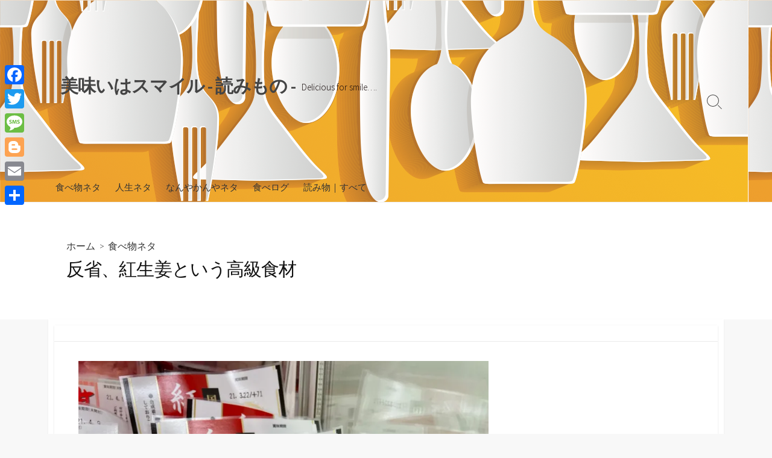

--- FILE ---
content_type: text/html; charset=UTF-8
request_url: https://delismile.jp/?p=4954
body_size: 20964
content:
<!DOCTYPE html>
<html dir="ltr" lang="ja" prefix="og: http://ogp.me/ns#">
<head>
	<meta charset="UTF-8">
	<meta name="viewport" content="width=device-width, initial-scale=1.0">
	<meta content="#de9610" name="theme-color">
	<link rel="profile" href="http://gmpg.org/xfn/11">
	<title>反省、紅生姜という高級食材 | 美味いはスマイル - 読みもの -</title>

		<!-- All in One SEO 4.9.3 - aioseo.com -->
	<meta name="robots" content="max-image-preview:large" />
	<meta name="author" content="toypapajp"/>
	<link rel="canonical" href="https://delismile.jp/?p=4954" />
	<meta name="generator" content="All in One SEO (AIOSEO) 4.9.3" />
		<script type="application/ld+json" class="aioseo-schema">
			{"@context":"https:\/\/schema.org","@graph":[{"@type":"Article","@id":"https:\/\/delismile.jp\/?p=4954#article","name":"\u53cd\u7701\u3001\u7d05\u751f\u59dc\u3068\u3044\u3046\u9ad8\u7d1a\u98df\u6750 | \u7f8e\u5473\u3044\u306f\u30b9\u30de\u30a4\u30eb - \u8aad\u307f\u3082\u306e -","headline":"\u53cd\u7701\u3001\u7d05\u751f\u59dc\u3068\u3044\u3046\u9ad8\u7d1a\u98df\u6750","author":{"@id":"https:\/\/delismile.jp\/?author=1#author"},"publisher":{"@id":"https:\/\/delismile.jp\/#organization"},"image":{"@type":"ImageObject","url":"https:\/\/i0.wp.com\/delismile.jp\/wp-content\/uploads\/2021\/01\/BDE851CB-359B-4D1B-8123-251580B1007F_1_105_c.jpeg?fit=768%2C1024&ssl=1","width":768,"height":1024},"datePublished":"2021-01-19T23:27:50+09:00","dateModified":"2021-01-19T23:27:57+09:00","inLanguage":"ja","mainEntityOfPage":{"@id":"https:\/\/delismile.jp\/?p=4954#webpage"},"isPartOf":{"@id":"https:\/\/delismile.jp\/?p=4954#webpage"},"articleSection":"\u98df\u3079\u7269\u30cd\u30bf, \u7121\u6599\u30b5\u30fc\u30d3\u30b9\u54c1, \u725b\u4e3c\u306e\u304a\u4f34, \u725b\u4e3c\u5e97, \u7d05\u751f\u59dc, \u9ad8\u7d1a\u98df\u6750"},{"@type":"BreadcrumbList","@id":"https:\/\/delismile.jp\/?p=4954#breadcrumblist","itemListElement":[{"@type":"ListItem","@id":"https:\/\/delismile.jp#listItem","position":1,"name":"Home","item":"https:\/\/delismile.jp","nextItem":{"@type":"ListItem","@id":"https:\/\/delismile.jp\/?cat=4#listItem","name":"\u98df\u3079\u7269\u30cd\u30bf"}},{"@type":"ListItem","@id":"https:\/\/delismile.jp\/?cat=4#listItem","position":2,"name":"\u98df\u3079\u7269\u30cd\u30bf","item":"https:\/\/delismile.jp\/?cat=4","nextItem":{"@type":"ListItem","@id":"https:\/\/delismile.jp\/?p=4954#listItem","name":"\u53cd\u7701\u3001\u7d05\u751f\u59dc\u3068\u3044\u3046\u9ad8\u7d1a\u98df\u6750"},"previousItem":{"@type":"ListItem","@id":"https:\/\/delismile.jp#listItem","name":"Home"}},{"@type":"ListItem","@id":"https:\/\/delismile.jp\/?p=4954#listItem","position":3,"name":"\u53cd\u7701\u3001\u7d05\u751f\u59dc\u3068\u3044\u3046\u9ad8\u7d1a\u98df\u6750","previousItem":{"@type":"ListItem","@id":"https:\/\/delismile.jp\/?cat=4#listItem","name":"\u98df\u3079\u7269\u30cd\u30bf"}}]},{"@type":"Organization","@id":"https:\/\/delismile.jp\/#organization","name":"\u7f8e\u5473\u3044\u306f\u30b9\u30de\u30a4\u30eb  - \u8aad\u307f\u3082\u306e -","description":"Delicious for smile....","url":"https:\/\/delismile.jp\/"},{"@type":"Person","@id":"https:\/\/delismile.jp\/?author=1#author","url":"https:\/\/delismile.jp\/?author=1","name":"toypapajp"},{"@type":"WebPage","@id":"https:\/\/delismile.jp\/?p=4954#webpage","url":"https:\/\/delismile.jp\/?p=4954","name":"\u53cd\u7701\u3001\u7d05\u751f\u59dc\u3068\u3044\u3046\u9ad8\u7d1a\u98df\u6750 | \u7f8e\u5473\u3044\u306f\u30b9\u30de\u30a4\u30eb - \u8aad\u307f\u3082\u306e -","inLanguage":"ja","isPartOf":{"@id":"https:\/\/delismile.jp\/#website"},"breadcrumb":{"@id":"https:\/\/delismile.jp\/?p=4954#breadcrumblist"},"author":{"@id":"https:\/\/delismile.jp\/?author=1#author"},"creator":{"@id":"https:\/\/delismile.jp\/?author=1#author"},"image":{"@type":"ImageObject","url":"https:\/\/i0.wp.com\/delismile.jp\/wp-content\/uploads\/2021\/01\/BDE851CB-359B-4D1B-8123-251580B1007F_1_105_c.jpeg?fit=768%2C1024&ssl=1","@id":"https:\/\/delismile.jp\/?p=4954\/#mainImage","width":768,"height":1024},"primaryImageOfPage":{"@id":"https:\/\/delismile.jp\/?p=4954#mainImage"},"datePublished":"2021-01-19T23:27:50+09:00","dateModified":"2021-01-19T23:27:57+09:00"},{"@type":"WebSite","@id":"https:\/\/delismile.jp\/#website","url":"https:\/\/delismile.jp\/","name":"\u7f8e\u5473\u3044\u306f\u30b9\u30de\u30a4\u30eb  - \u8aad\u307f\u3082\u306e -","description":"Delicious for smile....","inLanguage":"ja","publisher":{"@id":"https:\/\/delismile.jp\/#organization"}}]}
		</script>
		<!-- All in One SEO -->

<link rel='dns-prefetch' href='//static.addtoany.com' />
<link rel='dns-prefetch' href='//stats.wp.com' />
<link rel='dns-prefetch' href='//fonts.googleapis.com' />
<link rel='dns-prefetch' href='//v0.wordpress.com' />
<link rel='preconnect' href='//i0.wp.com' />
<link rel='preconnect' href='//c0.wp.com' />
<link rel="alternate" type="application/rss+xml" title="美味いはスマイル  - 読みもの - &raquo; フィード" href="https://delismile.jp/?feed=rss2" />
<link rel="alternate" type="application/rss+xml" title="美味いはスマイル  - 読みもの - &raquo; コメントフィード" href="https://delismile.jp/?feed=comments-rss2" />
<link rel="alternate" type="application/rss+xml" title="美味いはスマイル  - 読みもの - &raquo; 反省、紅生姜という高級食材 のコメントのフィード" href="https://delismile.jp/?feed=rss2&#038;p=4954" />
<link rel="alternate" title="oEmbed (JSON)" type="application/json+oembed" href="https://delismile.jp/index.php?rest_route=%2Foembed%2F1.0%2Fembed&#038;url=https%3A%2F%2Fdelismile.jp%2F%3Fp%3D4954" />
<link rel="alternate" title="oEmbed (XML)" type="text/xml+oembed" href="https://delismile.jp/index.php?rest_route=%2Foembed%2F1.0%2Fembed&#038;url=https%3A%2F%2Fdelismile.jp%2F%3Fp%3D4954&#038;format=xml" />
<style id='wp-img-auto-sizes-contain-inline-css' type='text/css'>
img:is([sizes=auto i],[sizes^="auto," i]){contain-intrinsic-size:3000px 1500px}
/*# sourceURL=wp-img-auto-sizes-contain-inline-css */
</style>
<style id='wp-emoji-styles-inline-css' type='text/css'>

	img.wp-smiley, img.emoji {
		display: inline !important;
		border: none !important;
		box-shadow: none !important;
		height: 1em !important;
		width: 1em !important;
		margin: 0 0.07em !important;
		vertical-align: -0.1em !important;
		background: none !important;
		padding: 0 !important;
	}
/*# sourceURL=wp-emoji-styles-inline-css */
</style>
<style id='wp-block-library-inline-css' type='text/css'>
:root{--wp-block-synced-color:#7a00df;--wp-block-synced-color--rgb:122,0,223;--wp-bound-block-color:var(--wp-block-synced-color);--wp-editor-canvas-background:#ddd;--wp-admin-theme-color:#007cba;--wp-admin-theme-color--rgb:0,124,186;--wp-admin-theme-color-darker-10:#006ba1;--wp-admin-theme-color-darker-10--rgb:0,107,160.5;--wp-admin-theme-color-darker-20:#005a87;--wp-admin-theme-color-darker-20--rgb:0,90,135;--wp-admin-border-width-focus:2px}@media (min-resolution:192dpi){:root{--wp-admin-border-width-focus:1.5px}}.wp-element-button{cursor:pointer}:root .has-very-light-gray-background-color{background-color:#eee}:root .has-very-dark-gray-background-color{background-color:#313131}:root .has-very-light-gray-color{color:#eee}:root .has-very-dark-gray-color{color:#313131}:root .has-vivid-green-cyan-to-vivid-cyan-blue-gradient-background{background:linear-gradient(135deg,#00d084,#0693e3)}:root .has-purple-crush-gradient-background{background:linear-gradient(135deg,#34e2e4,#4721fb 50%,#ab1dfe)}:root .has-hazy-dawn-gradient-background{background:linear-gradient(135deg,#faaca8,#dad0ec)}:root .has-subdued-olive-gradient-background{background:linear-gradient(135deg,#fafae1,#67a671)}:root .has-atomic-cream-gradient-background{background:linear-gradient(135deg,#fdd79a,#004a59)}:root .has-nightshade-gradient-background{background:linear-gradient(135deg,#330968,#31cdcf)}:root .has-midnight-gradient-background{background:linear-gradient(135deg,#020381,#2874fc)}:root{--wp--preset--font-size--normal:16px;--wp--preset--font-size--huge:42px}.has-regular-font-size{font-size:1em}.has-larger-font-size{font-size:2.625em}.has-normal-font-size{font-size:var(--wp--preset--font-size--normal)}.has-huge-font-size{font-size:var(--wp--preset--font-size--huge)}.has-text-align-center{text-align:center}.has-text-align-left{text-align:left}.has-text-align-right{text-align:right}.has-fit-text{white-space:nowrap!important}#end-resizable-editor-section{display:none}.aligncenter{clear:both}.items-justified-left{justify-content:flex-start}.items-justified-center{justify-content:center}.items-justified-right{justify-content:flex-end}.items-justified-space-between{justify-content:space-between}.screen-reader-text{border:0;clip-path:inset(50%);height:1px;margin:-1px;overflow:hidden;padding:0;position:absolute;width:1px;word-wrap:normal!important}.screen-reader-text:focus{background-color:#ddd;clip-path:none;color:#444;display:block;font-size:1em;height:auto;left:5px;line-height:normal;padding:15px 23px 14px;text-decoration:none;top:5px;width:auto;z-index:100000}html :where(.has-border-color){border-style:solid}html :where([style*=border-top-color]){border-top-style:solid}html :where([style*=border-right-color]){border-right-style:solid}html :where([style*=border-bottom-color]){border-bottom-style:solid}html :where([style*=border-left-color]){border-left-style:solid}html :where([style*=border-width]){border-style:solid}html :where([style*=border-top-width]){border-top-style:solid}html :where([style*=border-right-width]){border-right-style:solid}html :where([style*=border-bottom-width]){border-bottom-style:solid}html :where([style*=border-left-width]){border-left-style:solid}html :where(img[class*=wp-image-]){height:auto;max-width:100%}:where(figure){margin:0 0 1em}html :where(.is-position-sticky){--wp-admin--admin-bar--position-offset:var(--wp-admin--admin-bar--height,0px)}@media screen and (max-width:600px){html :where(.is-position-sticky){--wp-admin--admin-bar--position-offset:0px}}

/*# sourceURL=wp-block-library-inline-css */
</style><style id='wp-block-image-inline-css' type='text/css'>
.wp-block-image>a,.wp-block-image>figure>a{display:inline-block}.wp-block-image img{box-sizing:border-box;height:auto;max-width:100%;vertical-align:bottom}@media not (prefers-reduced-motion){.wp-block-image img.hide{visibility:hidden}.wp-block-image img.show{animation:show-content-image .4s}}.wp-block-image[style*=border-radius] img,.wp-block-image[style*=border-radius]>a{border-radius:inherit}.wp-block-image.has-custom-border img{box-sizing:border-box}.wp-block-image.aligncenter{text-align:center}.wp-block-image.alignfull>a,.wp-block-image.alignwide>a{width:100%}.wp-block-image.alignfull img,.wp-block-image.alignwide img{height:auto;width:100%}.wp-block-image .aligncenter,.wp-block-image .alignleft,.wp-block-image .alignright,.wp-block-image.aligncenter,.wp-block-image.alignleft,.wp-block-image.alignright{display:table}.wp-block-image .aligncenter>figcaption,.wp-block-image .alignleft>figcaption,.wp-block-image .alignright>figcaption,.wp-block-image.aligncenter>figcaption,.wp-block-image.alignleft>figcaption,.wp-block-image.alignright>figcaption{caption-side:bottom;display:table-caption}.wp-block-image .alignleft{float:left;margin:.5em 1em .5em 0}.wp-block-image .alignright{float:right;margin:.5em 0 .5em 1em}.wp-block-image .aligncenter{margin-left:auto;margin-right:auto}.wp-block-image :where(figcaption){margin-bottom:1em;margin-top:.5em}.wp-block-image.is-style-circle-mask img{border-radius:9999px}@supports ((-webkit-mask-image:none) or (mask-image:none)) or (-webkit-mask-image:none){.wp-block-image.is-style-circle-mask img{border-radius:0;-webkit-mask-image:url('data:image/svg+xml;utf8,<svg viewBox="0 0 100 100" xmlns="http://www.w3.org/2000/svg"><circle cx="50" cy="50" r="50"/></svg>');mask-image:url('data:image/svg+xml;utf8,<svg viewBox="0 0 100 100" xmlns="http://www.w3.org/2000/svg"><circle cx="50" cy="50" r="50"/></svg>');mask-mode:alpha;-webkit-mask-position:center;mask-position:center;-webkit-mask-repeat:no-repeat;mask-repeat:no-repeat;-webkit-mask-size:contain;mask-size:contain}}:root :where(.wp-block-image.is-style-rounded img,.wp-block-image .is-style-rounded img){border-radius:9999px}.wp-block-image figure{margin:0}.wp-lightbox-container{display:flex;flex-direction:column;position:relative}.wp-lightbox-container img{cursor:zoom-in}.wp-lightbox-container img:hover+button{opacity:1}.wp-lightbox-container button{align-items:center;backdrop-filter:blur(16px) saturate(180%);background-color:#5a5a5a40;border:none;border-radius:4px;cursor:zoom-in;display:flex;height:20px;justify-content:center;opacity:0;padding:0;position:absolute;right:16px;text-align:center;top:16px;width:20px;z-index:100}@media not (prefers-reduced-motion){.wp-lightbox-container button{transition:opacity .2s ease}}.wp-lightbox-container button:focus-visible{outline:3px auto #5a5a5a40;outline:3px auto -webkit-focus-ring-color;outline-offset:3px}.wp-lightbox-container button:hover{cursor:pointer;opacity:1}.wp-lightbox-container button:focus{opacity:1}.wp-lightbox-container button:focus,.wp-lightbox-container button:hover,.wp-lightbox-container button:not(:hover):not(:active):not(.has-background){background-color:#5a5a5a40;border:none}.wp-lightbox-overlay{box-sizing:border-box;cursor:zoom-out;height:100vh;left:0;overflow:hidden;position:fixed;top:0;visibility:hidden;width:100%;z-index:100000}.wp-lightbox-overlay .close-button{align-items:center;cursor:pointer;display:flex;justify-content:center;min-height:40px;min-width:40px;padding:0;position:absolute;right:calc(env(safe-area-inset-right) + 16px);top:calc(env(safe-area-inset-top) + 16px);z-index:5000000}.wp-lightbox-overlay .close-button:focus,.wp-lightbox-overlay .close-button:hover,.wp-lightbox-overlay .close-button:not(:hover):not(:active):not(.has-background){background:none;border:none}.wp-lightbox-overlay .lightbox-image-container{height:var(--wp--lightbox-container-height);left:50%;overflow:hidden;position:absolute;top:50%;transform:translate(-50%,-50%);transform-origin:top left;width:var(--wp--lightbox-container-width);z-index:9999999999}.wp-lightbox-overlay .wp-block-image{align-items:center;box-sizing:border-box;display:flex;height:100%;justify-content:center;margin:0;position:relative;transform-origin:0 0;width:100%;z-index:3000000}.wp-lightbox-overlay .wp-block-image img{height:var(--wp--lightbox-image-height);min-height:var(--wp--lightbox-image-height);min-width:var(--wp--lightbox-image-width);width:var(--wp--lightbox-image-width)}.wp-lightbox-overlay .wp-block-image figcaption{display:none}.wp-lightbox-overlay button{background:none;border:none}.wp-lightbox-overlay .scrim{background-color:#fff;height:100%;opacity:.9;position:absolute;width:100%;z-index:2000000}.wp-lightbox-overlay.active{visibility:visible}@media not (prefers-reduced-motion){.wp-lightbox-overlay.active{animation:turn-on-visibility .25s both}.wp-lightbox-overlay.active img{animation:turn-on-visibility .35s both}.wp-lightbox-overlay.show-closing-animation:not(.active){animation:turn-off-visibility .35s both}.wp-lightbox-overlay.show-closing-animation:not(.active) img{animation:turn-off-visibility .25s both}.wp-lightbox-overlay.zoom.active{animation:none;opacity:1;visibility:visible}.wp-lightbox-overlay.zoom.active .lightbox-image-container{animation:lightbox-zoom-in .4s}.wp-lightbox-overlay.zoom.active .lightbox-image-container img{animation:none}.wp-lightbox-overlay.zoom.active .scrim{animation:turn-on-visibility .4s forwards}.wp-lightbox-overlay.zoom.show-closing-animation:not(.active){animation:none}.wp-lightbox-overlay.zoom.show-closing-animation:not(.active) .lightbox-image-container{animation:lightbox-zoom-out .4s}.wp-lightbox-overlay.zoom.show-closing-animation:not(.active) .lightbox-image-container img{animation:none}.wp-lightbox-overlay.zoom.show-closing-animation:not(.active) .scrim{animation:turn-off-visibility .4s forwards}}@keyframes show-content-image{0%{visibility:hidden}99%{visibility:hidden}to{visibility:visible}}@keyframes turn-on-visibility{0%{opacity:0}to{opacity:1}}@keyframes turn-off-visibility{0%{opacity:1;visibility:visible}99%{opacity:0;visibility:visible}to{opacity:0;visibility:hidden}}@keyframes lightbox-zoom-in{0%{transform:translate(calc((-100vw + var(--wp--lightbox-scrollbar-width))/2 + var(--wp--lightbox-initial-left-position)),calc(-50vh + var(--wp--lightbox-initial-top-position))) scale(var(--wp--lightbox-scale))}to{transform:translate(-50%,-50%) scale(1)}}@keyframes lightbox-zoom-out{0%{transform:translate(-50%,-50%) scale(1);visibility:visible}99%{visibility:visible}to{transform:translate(calc((-100vw + var(--wp--lightbox-scrollbar-width))/2 + var(--wp--lightbox-initial-left-position)),calc(-50vh + var(--wp--lightbox-initial-top-position))) scale(var(--wp--lightbox-scale));visibility:hidden}}
/*# sourceURL=https://c0.wp.com/c/6.9/wp-includes/blocks/image/style.min.css */
</style>
<style id='wp-block-paragraph-inline-css' type='text/css'>
.is-small-text{font-size:.875em}.is-regular-text{font-size:1em}.is-large-text{font-size:2.25em}.is-larger-text{font-size:3em}.has-drop-cap:not(:focus):first-letter{float:left;font-size:8.4em;font-style:normal;font-weight:100;line-height:.68;margin:.05em .1em 0 0;text-transform:uppercase}body.rtl .has-drop-cap:not(:focus):first-letter{float:none;margin-left:.1em}p.has-drop-cap.has-background{overflow:hidden}:root :where(p.has-background){padding:1.25em 2.375em}:where(p.has-text-color:not(.has-link-color)) a{color:inherit}p.has-text-align-left[style*="writing-mode:vertical-lr"],p.has-text-align-right[style*="writing-mode:vertical-rl"]{rotate:180deg}
/*# sourceURL=https://c0.wp.com/c/6.9/wp-includes/blocks/paragraph/style.min.css */
</style>
<style id='global-styles-inline-css' type='text/css'>
:root{--wp--preset--aspect-ratio--square: 1;--wp--preset--aspect-ratio--4-3: 4/3;--wp--preset--aspect-ratio--3-4: 3/4;--wp--preset--aspect-ratio--3-2: 3/2;--wp--preset--aspect-ratio--2-3: 2/3;--wp--preset--aspect-ratio--16-9: 16/9;--wp--preset--aspect-ratio--9-16: 9/16;--wp--preset--color--black: #000000;--wp--preset--color--cyan-bluish-gray: #abb8c3;--wp--preset--color--white: #ffffff;--wp--preset--color--pale-pink: #f78da7;--wp--preset--color--vivid-red: #cf2e2e;--wp--preset--color--luminous-vivid-orange: #ff6900;--wp--preset--color--luminous-vivid-amber: #fcb900;--wp--preset--color--light-green-cyan: #7bdcb5;--wp--preset--color--vivid-green-cyan: #00d084;--wp--preset--color--pale-cyan-blue: #8ed1fc;--wp--preset--color--vivid-cyan-blue: #0693e3;--wp--preset--color--vivid-purple: #9b51e0;--wp--preset--gradient--vivid-cyan-blue-to-vivid-purple: linear-gradient(135deg,rgb(6,147,227) 0%,rgb(155,81,224) 100%);--wp--preset--gradient--light-green-cyan-to-vivid-green-cyan: linear-gradient(135deg,rgb(122,220,180) 0%,rgb(0,208,130) 100%);--wp--preset--gradient--luminous-vivid-amber-to-luminous-vivid-orange: linear-gradient(135deg,rgb(252,185,0) 0%,rgb(255,105,0) 100%);--wp--preset--gradient--luminous-vivid-orange-to-vivid-red: linear-gradient(135deg,rgb(255,105,0) 0%,rgb(207,46,46) 100%);--wp--preset--gradient--very-light-gray-to-cyan-bluish-gray: linear-gradient(135deg,rgb(238,238,238) 0%,rgb(169,184,195) 100%);--wp--preset--gradient--cool-to-warm-spectrum: linear-gradient(135deg,rgb(74,234,220) 0%,rgb(151,120,209) 20%,rgb(207,42,186) 40%,rgb(238,44,130) 60%,rgb(251,105,98) 80%,rgb(254,248,76) 100%);--wp--preset--gradient--blush-light-purple: linear-gradient(135deg,rgb(255,206,236) 0%,rgb(152,150,240) 100%);--wp--preset--gradient--blush-bordeaux: linear-gradient(135deg,rgb(254,205,165) 0%,rgb(254,45,45) 50%,rgb(107,0,62) 100%);--wp--preset--gradient--luminous-dusk: linear-gradient(135deg,rgb(255,203,112) 0%,rgb(199,81,192) 50%,rgb(65,88,208) 100%);--wp--preset--gradient--pale-ocean: linear-gradient(135deg,rgb(255,245,203) 0%,rgb(182,227,212) 50%,rgb(51,167,181) 100%);--wp--preset--gradient--electric-grass: linear-gradient(135deg,rgb(202,248,128) 0%,rgb(113,206,126) 100%);--wp--preset--gradient--midnight: linear-gradient(135deg,rgb(2,3,129) 0%,rgb(40,116,252) 100%);--wp--preset--font-size--small: 13px;--wp--preset--font-size--medium: 20px;--wp--preset--font-size--large: 36px;--wp--preset--font-size--x-large: 42px;--wp--preset--spacing--20: 0.44rem;--wp--preset--spacing--30: 0.67rem;--wp--preset--spacing--40: 1rem;--wp--preset--spacing--50: 1.5rem;--wp--preset--spacing--60: 2.25rem;--wp--preset--spacing--70: 3.38rem;--wp--preset--spacing--80: 5.06rem;--wp--preset--shadow--natural: 6px 6px 9px rgba(0, 0, 0, 0.2);--wp--preset--shadow--deep: 12px 12px 50px rgba(0, 0, 0, 0.4);--wp--preset--shadow--sharp: 6px 6px 0px rgba(0, 0, 0, 0.2);--wp--preset--shadow--outlined: 6px 6px 0px -3px rgb(255, 255, 255), 6px 6px rgb(0, 0, 0);--wp--preset--shadow--crisp: 6px 6px 0px rgb(0, 0, 0);}:where(.is-layout-flex){gap: 0.5em;}:where(.is-layout-grid){gap: 0.5em;}body .is-layout-flex{display: flex;}.is-layout-flex{flex-wrap: wrap;align-items: center;}.is-layout-flex > :is(*, div){margin: 0;}body .is-layout-grid{display: grid;}.is-layout-grid > :is(*, div){margin: 0;}:where(.wp-block-columns.is-layout-flex){gap: 2em;}:where(.wp-block-columns.is-layout-grid){gap: 2em;}:where(.wp-block-post-template.is-layout-flex){gap: 1.25em;}:where(.wp-block-post-template.is-layout-grid){gap: 1.25em;}.has-black-color{color: var(--wp--preset--color--black) !important;}.has-cyan-bluish-gray-color{color: var(--wp--preset--color--cyan-bluish-gray) !important;}.has-white-color{color: var(--wp--preset--color--white) !important;}.has-pale-pink-color{color: var(--wp--preset--color--pale-pink) !important;}.has-vivid-red-color{color: var(--wp--preset--color--vivid-red) !important;}.has-luminous-vivid-orange-color{color: var(--wp--preset--color--luminous-vivid-orange) !important;}.has-luminous-vivid-amber-color{color: var(--wp--preset--color--luminous-vivid-amber) !important;}.has-light-green-cyan-color{color: var(--wp--preset--color--light-green-cyan) !important;}.has-vivid-green-cyan-color{color: var(--wp--preset--color--vivid-green-cyan) !important;}.has-pale-cyan-blue-color{color: var(--wp--preset--color--pale-cyan-blue) !important;}.has-vivid-cyan-blue-color{color: var(--wp--preset--color--vivid-cyan-blue) !important;}.has-vivid-purple-color{color: var(--wp--preset--color--vivid-purple) !important;}.has-black-background-color{background-color: var(--wp--preset--color--black) !important;}.has-cyan-bluish-gray-background-color{background-color: var(--wp--preset--color--cyan-bluish-gray) !important;}.has-white-background-color{background-color: var(--wp--preset--color--white) !important;}.has-pale-pink-background-color{background-color: var(--wp--preset--color--pale-pink) !important;}.has-vivid-red-background-color{background-color: var(--wp--preset--color--vivid-red) !important;}.has-luminous-vivid-orange-background-color{background-color: var(--wp--preset--color--luminous-vivid-orange) !important;}.has-luminous-vivid-amber-background-color{background-color: var(--wp--preset--color--luminous-vivid-amber) !important;}.has-light-green-cyan-background-color{background-color: var(--wp--preset--color--light-green-cyan) !important;}.has-vivid-green-cyan-background-color{background-color: var(--wp--preset--color--vivid-green-cyan) !important;}.has-pale-cyan-blue-background-color{background-color: var(--wp--preset--color--pale-cyan-blue) !important;}.has-vivid-cyan-blue-background-color{background-color: var(--wp--preset--color--vivid-cyan-blue) !important;}.has-vivid-purple-background-color{background-color: var(--wp--preset--color--vivid-purple) !important;}.has-black-border-color{border-color: var(--wp--preset--color--black) !important;}.has-cyan-bluish-gray-border-color{border-color: var(--wp--preset--color--cyan-bluish-gray) !important;}.has-white-border-color{border-color: var(--wp--preset--color--white) !important;}.has-pale-pink-border-color{border-color: var(--wp--preset--color--pale-pink) !important;}.has-vivid-red-border-color{border-color: var(--wp--preset--color--vivid-red) !important;}.has-luminous-vivid-orange-border-color{border-color: var(--wp--preset--color--luminous-vivid-orange) !important;}.has-luminous-vivid-amber-border-color{border-color: var(--wp--preset--color--luminous-vivid-amber) !important;}.has-light-green-cyan-border-color{border-color: var(--wp--preset--color--light-green-cyan) !important;}.has-vivid-green-cyan-border-color{border-color: var(--wp--preset--color--vivid-green-cyan) !important;}.has-pale-cyan-blue-border-color{border-color: var(--wp--preset--color--pale-cyan-blue) !important;}.has-vivid-cyan-blue-border-color{border-color: var(--wp--preset--color--vivid-cyan-blue) !important;}.has-vivid-purple-border-color{border-color: var(--wp--preset--color--vivid-purple) !important;}.has-vivid-cyan-blue-to-vivid-purple-gradient-background{background: var(--wp--preset--gradient--vivid-cyan-blue-to-vivid-purple) !important;}.has-light-green-cyan-to-vivid-green-cyan-gradient-background{background: var(--wp--preset--gradient--light-green-cyan-to-vivid-green-cyan) !important;}.has-luminous-vivid-amber-to-luminous-vivid-orange-gradient-background{background: var(--wp--preset--gradient--luminous-vivid-amber-to-luminous-vivid-orange) !important;}.has-luminous-vivid-orange-to-vivid-red-gradient-background{background: var(--wp--preset--gradient--luminous-vivid-orange-to-vivid-red) !important;}.has-very-light-gray-to-cyan-bluish-gray-gradient-background{background: var(--wp--preset--gradient--very-light-gray-to-cyan-bluish-gray) !important;}.has-cool-to-warm-spectrum-gradient-background{background: var(--wp--preset--gradient--cool-to-warm-spectrum) !important;}.has-blush-light-purple-gradient-background{background: var(--wp--preset--gradient--blush-light-purple) !important;}.has-blush-bordeaux-gradient-background{background: var(--wp--preset--gradient--blush-bordeaux) !important;}.has-luminous-dusk-gradient-background{background: var(--wp--preset--gradient--luminous-dusk) !important;}.has-pale-ocean-gradient-background{background: var(--wp--preset--gradient--pale-ocean) !important;}.has-electric-grass-gradient-background{background: var(--wp--preset--gradient--electric-grass) !important;}.has-midnight-gradient-background{background: var(--wp--preset--gradient--midnight) !important;}.has-small-font-size{font-size: var(--wp--preset--font-size--small) !important;}.has-medium-font-size{font-size: var(--wp--preset--font-size--medium) !important;}.has-large-font-size{font-size: var(--wp--preset--font-size--large) !important;}.has-x-large-font-size{font-size: var(--wp--preset--font-size--x-large) !important;}
/*# sourceURL=global-styles-inline-css */
</style>

<style id='classic-theme-styles-inline-css' type='text/css'>
/*! This file is auto-generated */
.wp-block-button__link{color:#fff;background-color:#32373c;border-radius:9999px;box-shadow:none;text-decoration:none;padding:calc(.667em + 2px) calc(1.333em + 2px);font-size:1.125em}.wp-block-file__button{background:#32373c;color:#fff;text-decoration:none}
/*# sourceURL=/wp-includes/css/classic-themes.min.css */
</style>
<link rel='stylesheet' id='pz-linkcard-css' href='//delismile.jp/wp-content/uploads/pz-linkcard/style.css?ver=2.5.5.1' type='text/css' media='all' />
<link rel='stylesheet' id='wpt-twitter-feed-css' href='https://delismile.jp/wp-content/plugins/wp-to-twitter/css/twitter-feed.css?ver=6.9' type='text/css' media='all' />
<link rel='stylesheet' id='GoogleFonts-css' href='//fonts.googleapis.com/css?family=Lato%3A300%2C400%2C700&#038;display=swap&#038;ver=1.0.0' type='text/css' media='all' />
<link rel='stylesheet' id='cd-style-css' href='https://delismile.jp/wp-content/themes/coldbox/assets/css/style.min.css?ver=1.9.5' type='text/css' media='all' />
<style id='cd-style-inline-css' type='text/css'>
.prev .post-thumbnail{background-image:url("https://i0.wp.com/delismile.jp/wp-content/uploads/2021/01/DC7731B7-6AFA-407E-AF5E-BDF6CE15740A_1_105_c.jpeg?fit=600%2C450&ssl=1")}
.next .post-thumbnail{background-image:url("https://i0.wp.com/delismile.jp/wp-content/uploads/2021/01/IMG_6216-scaled.jpg?fit=600%2C450&ssl=1")}
body .site-title{font-size:2em}.entry h2{margin:2em -40px 1.3em;padding:1.3rem 30px;border-style:solid;border-width:1px 0;overflow:hidden}@media screen and (max-width:640px){.entry h2{margin-left:-20px;margin-right:-20px;padding-left:10px;padding-right:10px}}.entry h3{margin:1.6em -10px 1.1em;padding:0 5px .4rem;border-bottom:2px solid rgba(0,0,0,.5);overflow:hidden}.entry h4{padding:0 0 .4rem;border-bottom:2px solid #bbb;overflow:hidden}.entry h5{padding:0 0 .4rem;border-bottom:1px dotted #bbb;overflow:hidden}@media screen and (max-width:640px){.grid-view .article,.grid-view .page,.grid-view .post{width:100%}}.related-posts .related-article{width:calc(100% / 4)}body .site-info{padding-top:120px;padding-bottom:120px}.site-info img{max-width:0}.entry a,.title-box a:hover,.post-meta a:hover,.post-meta.content-box a:hover,.post-btm-tags a:hover,p.post-btm-cats a:hover,.related-posts .post-category a,.related-posts .post:hover .post-title,.post-pages,.grid-view .post-inner a:hover .post-title,.standard-view .post-title:hover,ul.page-numbers,.widget #wp-calendar a,.widget .widgets-list-layout li:hover a,#comment-list .comment-author .fn a,#respond .logged-in-as a:hover,.comment-pages,.comment-pages a,.comment-pages span,.comment-body a,.comment-tabmenu .active>a,.standard-view .post-inner:hover .post-title,.widget .textwidget a{color:#de9610}#comments input[type=submit],.post-tags a,.post-tags a,.main-archive .post-date,.action-bar,input[type=submit]:hover,input[type=submit]:focus,input[type=button]:hover,input[type=button]:focus,button[type=submit]:hover,button[type=submit]:focus,button[type=button]:hover,button[type=button]:focus{background-color:#de9610}.comment-pages>a:hover,.comment-pages span,.post-pages>a:hover>span,.post-pages>span,ul.page-numbers span.page-numbers.current,ul.page-numbers a.page-numbers:hover{border-bottom-color:#de9610}textarea:focus{border-color:#de9610}::selection{background-color:#de9610}::moz-selection{background-color:#de9610}.entry a:hover,.comment-body a:hover,.sidebar #wp-calender a:hover,.widget .textwidget a:hover{color:#de9610}.site-info,.site-title{color:#blank}.site-description{color:rgb(21,10,10)}.header-menu .menu-container>li>a{color:#blank}.header-menu .menu-container>li:hover>a{color:rgb(0,0,0)}:root body .search-toggle span.icon.search{border-color:#blank}:root body .search-toggle span.icon.search::before,.nav-toggle .bottom,.nav-toggle .middle,.nav-toggle .top{background-color:#blank}#header{background-color:#ee2}@media screen and (max-width:767px){#header-nav{background-color:#ee2}}.footer-bottom{background-color:#000}.title-box{background-color:#fff}.content-inner{background-color:#fff}.sidebar{background-color:#fff}
/*# sourceURL=cd-style-inline-css */
</style>
<link rel='stylesheet' id='SourceSansPro-css' href='//fonts.googleapis.com/css?family=Source+Sans+Pro%3A300%2C400%2C400i%2C600%2C600i%2C700&#038;display=swap&#038;ver=1.0.0' type='text/css' media='all' />
<link rel='stylesheet' id='addtoany-css' href='https://delismile.jp/wp-content/plugins/add-to-any/addtoany.min.css?ver=1.16' type='text/css' media='all' />
<style id='addtoany-inline-css' type='text/css'>
@media screen and (max-width:980px){
.a2a_floating_style.a2a_vertical_style{display:none;}
}
@media screen and (min-width:981px){
.a2a_floating_style.a2a_default_style{display:none;}
}
/*# sourceURL=addtoany-inline-css */
</style>
<script type="text/javascript" id="addtoany-core-js-before">
/* <![CDATA[ */
window.a2a_config=window.a2a_config||{};a2a_config.callbacks=[];a2a_config.overlays=[];a2a_config.templates={};a2a_localize = {
	Share: "共有",
	Save: "ブックマーク",
	Subscribe: "購読",
	Email: "メール",
	Bookmark: "ブックマーク",
	ShowAll: "すべて表示する",
	ShowLess: "小さく表示する",
	FindServices: "サービスを探す",
	FindAnyServiceToAddTo: "追加するサービスを今すぐ探す",
	PoweredBy: "Powered by",
	ShareViaEmail: "メールでシェアする",
	SubscribeViaEmail: "メールで購読する",
	BookmarkInYourBrowser: "ブラウザにブックマーク",
	BookmarkInstructions: "このページをブックマークするには、 Ctrl+D または \u2318+D を押下。",
	AddToYourFavorites: "お気に入りに追加",
	SendFromWebOrProgram: "任意のメールアドレスまたはメールプログラムから送信",
	EmailProgram: "メールプログラム",
	More: "詳細&#8230;",
	ThanksForSharing: "共有ありがとうございます !",
	ThanksForFollowing: "フォローありがとうございます !"
};


//# sourceURL=addtoany-core-js-before
/* ]]> */
</script>
<script type="text/javascript" defer src="https://static.addtoany.com/menu/page.js" id="addtoany-core-js"></script>
<script type="text/javascript" src="https://c0.wp.com/c/6.9/wp-includes/js/jquery/jquery.min.js" id="jquery-core-js"></script>
<script type="text/javascript" src="https://c0.wp.com/c/6.9/wp-includes/js/jquery/jquery-migrate.min.js" id="jquery-migrate-js"></script>
<script type="text/javascript" defer src="https://delismile.jp/wp-content/plugins/add-to-any/addtoany.min.js?ver=1.1" id="addtoany-jquery-js"></script>
<script type="text/javascript" src="https://c0.wp.com/c/6.9/wp-includes/js/dist/vendor/wp-polyfill.min.js" id="wp-polyfill-js"></script>
<script type="text/javascript" defer src="https://delismile.jp/wp-content/themes/coldbox/assets/js/min/scripts.js?ver=1.9.5" id="cd-script-js"></script>
<link rel="https://api.w.org/" href="https://delismile.jp/index.php?rest_route=/" /><link rel="alternate" title="JSON" type="application/json" href="https://delismile.jp/index.php?rest_route=/wp/v2/posts/4954" /><link rel="EditURI" type="application/rsd+xml" title="RSD" href="https://delismile.jp/xmlrpc.php?rsd" />
<meta name="generator" content="WordPress 6.9" />
<link rel='shortlink' href='https://wp.me/paTUBZ-1hU' />
<link rel="amphtml" href="https://delismile.jp/?p=4954&amp=1">
<!-- Coldbox Addon Open Graph -->
<meta name="description" content="牛丼のお伴だ、紅生姜。 誰が始めたかはしらないが、これほどマッチした食材が谷存在するだろうか？牛丼をいただくときはその紅生姜の入れ物をいそいそと自分の方へと引き寄せる。まだ牛丼も来ていないの..."/>
<meta property="og:title" content="反省、紅生姜という高級食材 | 美味いはスマイル - 読みもの -"/>
<meta property="og:description" content="牛丼のお伴だ、紅生姜。 誰が始めたかはしらないが、これほどマッチした食材が谷存在するだろうか？牛丼をいただくときはその紅生姜の入れ物をいそいそと自分の方へと引き寄せる。まだ牛丼も来ていないの..."/>
<meta property="og:type" content="article"/>
<meta property="og:url" content="https://delismile.jp"/>
<meta property="og:site_name" content="美味いはスマイル  - 読みもの -"/>
<meta property="og:image" content="https://i0.wp.com/delismile.jp/wp-content/uploads/2021/01/BDE851CB-359B-4D1B-8123-251580B1007F_1_105_c.jpeg?resize=500%2C250&#038;ssl=1"/>
<meta name="twitter:card" content="summary_large_image" />
<meta name="twitter:domain" content="https://delismile.jp" />
<meta property="og:locale" content="ja" />
<meta name="twitter:site" content="@toypapajp" />
<meta name="twitter:creator" content="toypapajp" />
<meta property="fb:admins" content="toypapajp" />
<meta property="article:published_time" content="2021-01-19T23:27:50+09:00" />
<!-- /Coldbox Addon Open Graph -->
	<style>img#wpstats{display:none}</style>
		<link rel="pingback" href="https://delismile.jp/xmlrpc.php">
<style>#header { background-image: url('https://delismile.jp/wp-content/uploads/2020/03/cropped-shutterstock_227758249b-1.png'); }</style><link rel="icon" href="https://i0.wp.com/delismile.jp/wp-content/uploads/2020/03/cropped-shutterstock_227758249b.png?fit=32%2C32&#038;ssl=1" sizes="32x32" />
<link rel="icon" href="https://i0.wp.com/delismile.jp/wp-content/uploads/2020/03/cropped-shutterstock_227758249b.png?fit=192%2C192&#038;ssl=1" sizes="192x192" />
<link rel="apple-touch-icon" href="https://i0.wp.com/delismile.jp/wp-content/uploads/2020/03/cropped-shutterstock_227758249b.png?fit=180%2C180&#038;ssl=1" />
<meta name="msapplication-TileImage" content="https://i0.wp.com/delismile.jp/wp-content/uploads/2020/03/cropped-shutterstock_227758249b.png?fit=270%2C270&#038;ssl=1" />
<link rel='stylesheet' id='jetpack-swiper-library-css' href='https://c0.wp.com/p/jetpack/15.4/_inc/blocks/swiper.css' type='text/css' media='all' />
<link rel='stylesheet' id='jetpack-carousel-css' href='https://c0.wp.com/p/jetpack/15.4/modules/carousel/jetpack-carousel.css' type='text/css' media='all' />
</head>

<body class="wp-singular post-template-default single single-post postid-4954 single-format-standard wp-theme-coldbox header-menu-enabled footer-menu-enabled sticky-header hide-sidebar-s1 header-column">

	
<a class="skip-link screen-reader-text noscroll" href="#content">
	コンテンツへスキップ</a>


	<header id="header" class="header" role="banner">

		<div class="header-inner container">

			<div class="site-info">

				<a href="https://delismile.jp" title="美味いはスマイル  - 読みもの -"><h2 class="site-title">美味いはスマイル  - 読みもの -</h2></a>
									<p class="site-description">Delicious for smile&#8230;.</p>
							</div>

			
			
				<nav id="header-menu" class="header-menu" role="navigation" aria-label="ヘッダーメニュー"><ul id="header-nav" class="menu-container"><li id="menu-item-4041" class="menu-item menu-item-type-taxonomy menu-item-object-category current-post-ancestor current-menu-parent current-post-parent menu-item-4041"><a href="https://delismile.jp/?cat=4">食べ物ネタ</a></li>
<li id="menu-item-4035" class="menu-item menu-item-type-taxonomy menu-item-object-category menu-item-4035"><a href="https://delismile.jp/?cat=5">人生ネタ</a></li>
<li id="menu-item-4187" class="menu-item menu-item-type-taxonomy menu-item-object-category menu-item-4187"><a href="https://delismile.jp/?cat=8">なんやかんやネタ</a></li>
<li id="menu-item-4651" class="menu-item menu-item-type-custom menu-item-object-custom menu-item-4651"><a href="https://delismile.jp/?post_type=tabelog">食べログ</a></li>
<li id="menu-item-2851" class="menu-item menu-item-type-custom menu-item-object-custom menu-item-home menu-item-2851"><a href="https://delismile.jp">読み物｜すべて</a></li>
<li class="menu-item"><button id="close-mobile-menu" class="screen-reader-text close-mobile-menu">メニューを閉じる</button></li></ul><!--/#header-nav--></nav>
				<button class="search-toggle">
					<span class="icon search" aria-hidden="true"></span>
					<span class="screen-reader-text">検索切り替え</span>
				</button>
									<button id="header-nav-toggle" class="nav-toggle header-menu" on="tap:amp-sidebar.open">
					<span class="top" aria-hidden="true"></span>
					<span class="middle" aria-hidden="true"></span>
					<span class="bottom" aria-hidden="true"></span>
					<span class="screen-reader-text">メニュー</span>
				</button>				
			

		</div>

</header>


	<main id="main" class="main-single" role="main">

		<article id="post-4954" class="main-inner post-4954 post type-post status-publish format-standard has-post-thumbnail hentry category-food tag-1230 tag-1228 tag-1229 tag-448 tag-1227">

				<header class="title-box">
		<div class="title-box-inner container">
			<div class="breadcrumb"><a href="https://delismile.jp">ホーム</a>&nbsp;&nbsp;&gt;&nbsp;&nbsp;<a href="https://delismile.jp/?cat=4" rel="category">食べ物ネタ</a></div>
			<h1 class="post-title">反省、紅生姜という高級食材</h1>
		</div>
	</header>
	
			<div class="container-outer">

				<div class="container">

					<div id="content" class="content">

						<div class="content-inner">

							<div class="content-inside">

								<footer class="post-meta content-box">

									
																		
										
																			
									
									
																	</footer>

								

								<div class="entry content-box">
									<div class="entry-inner">
<figure class="wp-block-image size-large"><img data-recalc-dims="1" fetchpriority="high" decoding="async" width="680" height="907" data-attachment-id="4955" data-permalink="https://delismile.jp/?attachment_id=4955" data-orig-file="https://i0.wp.com/delismile.jp/wp-content/uploads/2021/01/BDE851CB-359B-4D1B-8123-251580B1007F_1_105_c.jpeg?fit=768%2C1024&amp;ssl=1" data-orig-size="768,1024" data-comments-opened="1" data-image-meta="{&quot;aperture&quot;:&quot;1.6&quot;,&quot;credit&quot;:&quot;&quot;,&quot;camera&quot;:&quot;iPhone 12 Pro&quot;,&quot;caption&quot;:&quot;&quot;,&quot;created_timestamp&quot;:&quot;1610738813&quot;,&quot;copyright&quot;:&quot;&quot;,&quot;focal_length&quot;:&quot;4.2&quot;,&quot;iso&quot;:&quot;32&quot;,&quot;shutter_speed&quot;:&quot;0.0083333333333333&quot;,&quot;title&quot;:&quot;&quot;,&quot;orientation&quot;:&quot;1&quot;}" data-image-title="BDE851CB-359B-4D1B-8123-251580B1007F_1_105_c" data-image-description="" data-image-caption="" data-medium-file="https://i0.wp.com/delismile.jp/wp-content/uploads/2021/01/BDE851CB-359B-4D1B-8123-251580B1007F_1_105_c.jpeg?fit=225%2C300&amp;ssl=1" data-large-file="https://i0.wp.com/delismile.jp/wp-content/uploads/2021/01/BDE851CB-359B-4D1B-8123-251580B1007F_1_105_c.jpeg?fit=680%2C907&amp;ssl=1" src="https://i0.wp.com/delismile.jp/wp-content/uploads/2021/01/BDE851CB-359B-4D1B-8123-251580B1007F_1_105_c.jpeg?resize=680%2C907&#038;ssl=1" alt="" class="wp-image-4955" srcset="https://i0.wp.com/delismile.jp/wp-content/uploads/2021/01/BDE851CB-359B-4D1B-8123-251580B1007F_1_105_c.jpeg?w=768&amp;ssl=1 768w, https://i0.wp.com/delismile.jp/wp-content/uploads/2021/01/BDE851CB-359B-4D1B-8123-251580B1007F_1_105_c.jpeg?resize=225%2C300&amp;ssl=1 225w" sizes="(max-width: 680px) 100vw, 680px" /></figure>



<p>牛丼のお伴だ、紅生姜。</p>



<p>誰が始めたかはしらないが、これほどマッチした食材が谷存在するだろうか？牛丼をいただくときはその紅生姜の入れ物をいそいそと自分の方へと引き寄せる。まだ牛丼も来ていないのに、まさにそれがまさに自分のものであるというように。そして、まじまじろ蓋をあけてその内容物がぎっしり詰まっているかを確かめる。</p>



<p>詰まっていなければ、定員さんを呼んで交換していただく。奥底の紅生姜は非常に危険な存在なのだ。できる限り新鮮な紅しょうがをいただくには、満タンになっている容器を探さないと行けない。<br>詳細は昔のブロクを参照　<a href="https://delismile.jp/?p=71" target="_blank" rel="noreferrer noopener">https://delismile.jp/?p=71</a></p>



<p>先日、スーパーへ行ったときに、そういえば家でも紅生姜がいただけたらいいなと思いたち、その販売しているコーナー、野菜売り場の隣、漬物コーナーに立ち寄って見た。するとそこには驚きの光景が展開されたいたのであった。</p>



<p>「国産紅生姜千切り」￥150。。。。。ま、￥100台だからこんなもんかなと思って、手に取りそうになったんだけども、よくよく見てみると45g。牛丼1杯は大手3社平均で並盛で353gだから約12.74%、7.8倍の開きがある。ということは、この紅生姜の￥150に7.8倍を掛けると。。。その場で立ちすくんだ。</p>



<p>￥1,170、牛丼1杯重量換算すると、なんとこんな高級食材となってしまうのだ。しかも、この紅生姜の袋にはつけ汁も含まれているので、実質生姜の重量は80％ぐらいになってしなうのだろう。そうなると、¥1,462となり、まさに牛丼の4.43倍の高級食材ということが発覚してしまった訳です。</p>



<p>その紅生姜を牛丼店では、無料で提供してくれているわけだ。正直な話、おそらく￥300分ぐらいは優に食べている。なんと牛丼を頂いて、同じ値段分ぐらいの紅生姜をおまけしてもらっていることになる。</p>



<p>何ということだ、牛丼店の心の大きさに感動する。そして感謝の念に耐えない。持ち帰りの際に気軽に「紅生姜多めで」などと偉そうに行っていたわけではあるが、それは心の大きな牛丼店の優しさの中で踊らされていたことに気がついた。</p>



<p>しかし、ちょっと考え直してみると、少し恥ずかしい思いをしながら、牛丼店で生姜を頂いていたのは確かだ。いつもお肉の分量よりもたくさんの紅生姜を頂いている。ほとんど紅生姜どんと言っても間違いではない。</p>



<p>紅生姜を牛丼の上に置くときはいつもコソコソとしてしまう。小さなトングを使って２回３回、つけ汁をチャチャっと振り切って牛丼の上に乗せる。そして、少しの牛肉ともしくは牛なしで、紅生姜とご飯を口の中にかきこむ。シャキシャキとした食感と酸っぱさと少しの甘みで舌が喜ぶ。</p>



<p>そんな１セットを２回、３回、４回、５回と繰り返される毎に、私のコソコソ度が増していく。無料サービスとはわかっていても、そんなに堂々とやっては行けない行為の様に思えて、店員さんが自分の席に背を向けたときに、もしくは遠く離れたときにそそくさと紅生姜を牛丼に上に乗せる。</p>



<p>紅生姜泥棒の気分を感じつつ、無料サービス品なんだからいいじゃないか、これぐらいにしてくださいとか、３回以上は有料ですとか書いてないからいいじゃないかと自分を正当化しつつ、牛丼をワッセワッセと口の中に押し込む。</p>



<p>世知辛い最近の世の中、この寛大なる紅生姜の提供を是非今後とも続けていただきたいと節に希望して、牛丼屋さんには感謝をして、今日も明日もがんばります。</p>



<p><br></p>
<!-- HFCM by 99 Robots - Snippet # 1: ブログランキングdesktop -->
<br/>
<a href="//blog.with2.net/link/?1756595:4017"  target="_blank"><img data-recalc-dims="1" decoding="async" src="https://i0.wp.com/blog.with2.net/img/banner/c/banner_1/br_c_4017_1.gif?w=680&#038;ssl=1" title="フードライターランキング">・</a><a href="https://gourmet.blogmura.com/foodwriter/ranking/in?p_cid=11047825" target="_blank" ><img data-recalc-dims="1" decoding="async" src="https://i0.wp.com/b.blogmura.com/88_31.gif?resize=88%2C31&#038;ssl=1" width="88" height="31" border="0" alt="ブログランキング・にほんブログ村へ" />・</a><a href="https://tabelog.com/blog/ranking/" target="_blank"><img data-recalc-dims="1" decoding="async" src="https://i0.wp.com/tblg.k-img.com/images/blog/banner/banner_125x35_1.gif?resize=125%2C35&#038;ssl=1" width="125" height="35" alt="食べログ グルメブログランキング" border="0">・</a><br/>
参加ランキングにClick!!してくれると、😄です。<br/><br/><br/>
<!-- /end HFCM by 99 Robots -->
</div>
																		<div class="btm-post-meta">
																					<p class="post-btm-cats"><span class="meta-label">カテゴリー:</span><a href="https://delismile.jp/?cat=4" rel="category">食べ物ネタ</a> </p>
																															<p class="post-btm-tags"> <span class="meta-label">タグ:</span><a href="https://delismile.jp/?tag=%e7%84%a1%e6%96%99%e3%82%b5%e3%83%bc%e3%83%93%e3%82%b9%e5%93%81" rel="tag">無料サービス品</a><a href="https://delismile.jp/?tag=%e7%89%9b%e4%b8%bc%e3%81%ae%e3%81%8a%e4%bc%b4" rel="tag">牛丼のお伴</a><a href="https://delismile.jp/?tag=%e7%89%9b%e4%b8%bc%e5%ba%97" rel="tag">牛丼店</a><a href="https://delismile.jp/?tag=%e7%b4%85%e7%94%9f%e5%a7%9c" rel="tag">紅生姜</a><a href="https://delismile.jp/?tag=%e9%ab%98%e7%b4%9a%e9%a3%9f%e6%9d%90" rel="tag">高級食材</a> </p>																			</div>
																	</div>


								


	<section class="related-posts content-box">

		<h2 class="related-head content-box-heading">関連投稿</h2>
		<ul class="related-posts-list">


			
				<li class="related-article">
					<article class="post-3324 post type-post status-publish format-standard has-post-thumbnail hentry category-food tag-449 tag-448">

						<figure class="post-thumbnail">
							<a href="https://delismile.jp/?p=3324">
								<img width="500" height="250" src="https://i0.wp.com/delismile.jp/wp-content/uploads/2020/02/938B7733-6228-4F04-AC35-A9C3A1561173_1_105_c.jpeg?resize=500%2C250&amp;ssl=1" class="attachment-cd-medium size-cd-medium wp-post-image" alt="" decoding="async" loading="lazy" data-attachment-id="3325" data-permalink="https://delismile.jp/?attachment_id=3325" data-orig-file="https://i0.wp.com/delismile.jp/wp-content/uploads/2020/02/938B7733-6228-4F04-AC35-A9C3A1561173_1_105_c.jpeg?fit=1024%2C768&amp;ssl=1" data-orig-size="1024,768" data-comments-opened="1" data-image-meta="{&quot;aperture&quot;:&quot;1.8&quot;,&quot;credit&quot;:&quot;&quot;,&quot;camera&quot;:&quot;iPhone 11 Pro&quot;,&quot;caption&quot;:&quot;&quot;,&quot;created_timestamp&quot;:&quot;1581976219&quot;,&quot;copyright&quot;:&quot;&quot;,&quot;focal_length&quot;:&quot;4.25&quot;,&quot;iso&quot;:&quot;100&quot;,&quot;shutter_speed&quot;:&quot;0.0083333333333333&quot;,&quot;title&quot;:&quot;&quot;,&quot;orientation&quot;:&quot;0&quot;}" data-image-title="938B7733-6228-4F04-AC35-A9C3A1561173_1_105_c" data-image-description="" data-image-caption="" data-medium-file="https://i0.wp.com/delismile.jp/wp-content/uploads/2020/02/938B7733-6228-4F04-AC35-A9C3A1561173_1_105_c.jpeg?fit=300%2C225&amp;ssl=1" data-large-file="https://i0.wp.com/delismile.jp/wp-content/uploads/2020/02/938B7733-6228-4F04-AC35-A9C3A1561173_1_105_c.jpeg?fit=680%2C510&amp;ssl=1" />							</a>
						</figure>

						<div class="post-content">
							<div class="post-category"><a href="https://delismile.jp/?cat=4" rel="category">食べ物ネタ</a></div>
							<h3 class="post-title"><a href="https://delismile.jp/?p=3324">湯水の如く。。とはこういうことか</a></h3>
						</div>

					</article>
				</li>

			
				<li class="related-article">
					<article class="post-3903 post type-post status-publish format-standard has-post-thumbnail hentry category-food tag-shin tag-549 tag-554 tag-553 tag-552 tag-550 tag-448">

						<figure class="post-thumbnail">
							<a href="https://delismile.jp/?p=3903">
								<img width="500" height="250" src="https://i0.wp.com/delismile.jp/wp-content/uploads/2020/04/01BCD0EC-B1D7-47C6-8BA7-3E169AE7DBB9_1_102_a.jpeg?resize=500%2C250&amp;ssl=1" class="attachment-cd-medium size-cd-medium wp-post-image" alt="" decoding="async" loading="lazy" srcset="https://i0.wp.com/delismile.jp/wp-content/uploads/2020/04/01BCD0EC-B1D7-47C6-8BA7-3E169AE7DBB9_1_102_a.jpeg?resize=500%2C250&amp;ssl=1 500w, https://i0.wp.com/delismile.jp/wp-content/uploads/2020/04/01BCD0EC-B1D7-47C6-8BA7-3E169AE7DBB9_1_102_a.jpeg?zoom=2&amp;resize=500%2C250&amp;ssl=1 1000w, https://i0.wp.com/delismile.jp/wp-content/uploads/2020/04/01BCD0EC-B1D7-47C6-8BA7-3E169AE7DBB9_1_102_a.jpeg?zoom=3&amp;resize=500%2C250&amp;ssl=1 1500w" sizes="auto, (max-width: 500px) 100vw, 500px" data-attachment-id="3904" data-permalink="https://delismile.jp/?attachment_id=3904" data-orig-file="https://i0.wp.com/delismile.jp/wp-content/uploads/2020/04/01BCD0EC-B1D7-47C6-8BA7-3E169AE7DBB9_1_102_a.jpeg?fit=2048%2C1536&amp;ssl=1" data-orig-size="2048,1536" data-comments-opened="1" data-image-meta="{&quot;aperture&quot;:&quot;1.8&quot;,&quot;credit&quot;:&quot;&quot;,&quot;camera&quot;:&quot;iPhone 11 Pro&quot;,&quot;caption&quot;:&quot;&quot;,&quot;created_timestamp&quot;:&quot;1587210236&quot;,&quot;copyright&quot;:&quot;&quot;,&quot;focal_length&quot;:&quot;4.25&quot;,&quot;iso&quot;:&quot;320&quot;,&quot;shutter_speed&quot;:&quot;0.016666666666667&quot;,&quot;title&quot;:&quot;&quot;,&quot;orientation&quot;:&quot;0&quot;}" data-image-title="01BCD0EC-B1D7-47C6-8BA7-3E169AE7DBB9_1_102_a" data-image-description="" data-image-caption="" data-medium-file="https://i0.wp.com/delismile.jp/wp-content/uploads/2020/04/01BCD0EC-B1D7-47C6-8BA7-3E169AE7DBB9_1_102_a.jpeg?fit=300%2C225&amp;ssl=1" data-large-file="https://i0.wp.com/delismile.jp/wp-content/uploads/2020/04/01BCD0EC-B1D7-47C6-8BA7-3E169AE7DBB9_1_102_a.jpeg?fit=680%2C510&amp;ssl=1" />							</a>
						</figure>

						<div class="post-content">
							<div class="post-category"><a href="https://delismile.jp/?cat=4" rel="category">食べ物ネタ</a></div>
							<h3 class="post-title"><a href="https://delismile.jp/?p=3903">コラボ 博多ラーメンShin with 紅生姜</a></h3>
						</div>

					</article>
				</li>

			
				<li class="related-article">
					<article class="post-4408 post type-post status-publish format-standard has-post-thumbnail hentry category-food tag-capellini tag-fedelini tag-spaghettini tag-spaghettoni tag-1001 tag-1005 tag-1007 tag-1009 tag-1010 tag-1003">

						<figure class="post-thumbnail">
							<a href="https://delismile.jp/?p=4408">
								<img width="500" height="250" src="https://i0.wp.com/delismile.jp/wp-content/uploads/2020/08/D476F80E-B78A-4C88-A44A-C1408CD8ED60_1_105_c.jpeg?resize=500%2C250&amp;ssl=1" class="attachment-cd-medium size-cd-medium wp-post-image" alt="" decoding="async" loading="lazy" srcset="https://i0.wp.com/delismile.jp/wp-content/uploads/2020/08/D476F80E-B78A-4C88-A44A-C1408CD8ED60_1_105_c.jpeg?resize=500%2C250&amp;ssl=1 500w, https://i0.wp.com/delismile.jp/wp-content/uploads/2020/08/D476F80E-B78A-4C88-A44A-C1408CD8ED60_1_105_c.jpeg?zoom=2&amp;resize=500%2C250&amp;ssl=1 1000w" sizes="auto, (max-width: 500px) 100vw, 500px" data-attachment-id="4409" data-permalink="https://delismile.jp/?attachment_id=4409" data-orig-file="https://i0.wp.com/delismile.jp/wp-content/uploads/2020/08/D476F80E-B78A-4C88-A44A-C1408CD8ED60_1_105_c.jpeg?fit=1024%2C768&amp;ssl=1" data-orig-size="1024,768" data-comments-opened="1" data-image-meta="{&quot;aperture&quot;:&quot;1.8&quot;,&quot;credit&quot;:&quot;&quot;,&quot;camera&quot;:&quot;iPhone 11 Pro&quot;,&quot;caption&quot;:&quot;&quot;,&quot;created_timestamp&quot;:&quot;1595521717&quot;,&quot;copyright&quot;:&quot;&quot;,&quot;focal_length&quot;:&quot;4.25&quot;,&quot;iso&quot;:&quot;125&quot;,&quot;shutter_speed&quot;:&quot;0.017857142857143&quot;,&quot;title&quot;:&quot;&quot;,&quot;orientation&quot;:&quot;1&quot;}" data-image-title="D476F80E-B78A-4C88-A44A-C1408CD8ED60_1_105_c" data-image-description="" data-image-caption="" data-medium-file="https://i0.wp.com/delismile.jp/wp-content/uploads/2020/08/D476F80E-B78A-4C88-A44A-C1408CD8ED60_1_105_c.jpeg?fit=300%2C225&amp;ssl=1" data-large-file="https://i0.wp.com/delismile.jp/wp-content/uploads/2020/08/D476F80E-B78A-4C88-A44A-C1408CD8ED60_1_105_c.jpeg?fit=680%2C510&amp;ssl=1" />							</a>
						</figure>

						<div class="post-content">
							<div class="post-category"><a href="https://delismile.jp/?cat=4" rel="category">食べ物ネタ</a></div>
							<h3 class="post-title"><a href="https://delismile.jp/?p=4408">ティ、ットーニ、ッティーニ</a></h3>
						</div>

					</article>
				</li>

			
				<li class="related-article">
					<article class="post-1147 post type-post status-publish format-standard has-post-thumbnail hentry category-food tag-265 tag-263 tag-264 tag-174">

						<figure class="post-thumbnail">
							<a href="https://delismile.jp/?p=1147">
								<img width="500" height="250" src="https://i0.wp.com/delismile.jp/wp-content/uploads/2019/05/10987489_869922176401456_6558420540501845400_n.jpg?resize=500%2C250&amp;ssl=1" class="attachment-cd-medium size-cd-medium wp-post-image" alt="" decoding="async" loading="lazy" data-attachment-id="1148" data-permalink="https://delismile.jp/?attachment_id=1148" data-orig-file="https://i0.wp.com/delismile.jp/wp-content/uploads/2019/05/10987489_869922176401456_6558420540501845400_n.jpg?fit=960%2C720&amp;ssl=1" data-orig-size="960,720" data-comments-opened="0" data-image-meta="{&quot;aperture&quot;:&quot;0&quot;,&quot;credit&quot;:&quot;&quot;,&quot;camera&quot;:&quot;&quot;,&quot;caption&quot;:&quot;&quot;,&quot;created_timestamp&quot;:&quot;0&quot;,&quot;copyright&quot;:&quot;&quot;,&quot;focal_length&quot;:&quot;0&quot;,&quot;iso&quot;:&quot;0&quot;,&quot;shutter_speed&quot;:&quot;0&quot;,&quot;title&quot;:&quot;&quot;,&quot;orientation&quot;:&quot;0&quot;}" data-image-title="10987489_869922176401456_6558420540501845400_n" data-image-description="" data-image-caption="" data-medium-file="https://i0.wp.com/delismile.jp/wp-content/uploads/2019/05/10987489_869922176401456_6558420540501845400_n.jpg?fit=300%2C225&amp;ssl=1" data-large-file="https://i0.wp.com/delismile.jp/wp-content/uploads/2019/05/10987489_869922176401456_6558420540501845400_n.jpg?fit=680%2C510&amp;ssl=1" />							</a>
						</figure>

						<div class="post-content">
							<div class="post-category"><a href="https://delismile.jp/?cat=4" rel="category">食べ物ネタ</a></div>
							<h3 class="post-title"><a href="https://delismile.jp/?p=1147">上下関係を大切に</a></h3>
						</div>

					</article>
				</li>

			
				<li class="related-article">
					<article class="post-2361 post type-post status-publish format-standard has-post-thumbnail hentry category-food tag-135 tag-412 tag-407 tag-411">

						<figure class="post-thumbnail">
							<a href="https://delismile.jp/?p=2361">
								<img width="500" height="250" src="https://i0.wp.com/delismile.jp/wp-content/uploads/2019/10/IMG_1433.jpeg?resize=500%2C250&amp;ssl=1" class="attachment-cd-medium size-cd-medium wp-post-image" alt="" decoding="async" loading="lazy" data-attachment-id="2363" data-permalink="https://delismile.jp/?attachment_id=2363" data-orig-file="https://i0.wp.com/delismile.jp/wp-content/uploads/2019/10/IMG_1433.jpeg?fit=4032%2C3024&amp;ssl=1" data-orig-size="4032,3024" data-comments-opened="0" data-image-meta="{&quot;aperture&quot;:&quot;1.8&quot;,&quot;credit&quot;:&quot;&quot;,&quot;camera&quot;:&quot;iPhone 11 Pro&quot;,&quot;caption&quot;:&quot;&quot;,&quot;created_timestamp&quot;:&quot;1571491595&quot;,&quot;copyright&quot;:&quot;&quot;,&quot;focal_length&quot;:&quot;4.25&quot;,&quot;iso&quot;:&quot;50&quot;,&quot;shutter_speed&quot;:&quot;0.0082644628099174&quot;,&quot;title&quot;:&quot;&quot;,&quot;orientation&quot;:&quot;0&quot;}" data-image-title="IMG_1433" data-image-description="" data-image-caption="" data-medium-file="https://i0.wp.com/delismile.jp/wp-content/uploads/2019/10/IMG_1433.jpeg?fit=300%2C225&amp;ssl=1" data-large-file="https://i0.wp.com/delismile.jp/wp-content/uploads/2019/10/IMG_1433.jpeg?fit=680%2C510&amp;ssl=1" />							</a>
						</figure>

						<div class="post-content">
							<div class="post-category"><a href="https://delismile.jp/?cat=4" rel="category">食べ物ネタ</a></div>
							<h3 class="post-title"><a href="https://delismile.jp/?p=2361">たて、たて、たて、「たて」があれば旨いんだ</a></h3>
						</div>

					</article>
				</li>

			
				<li class="related-article">
					<article class="post-3420 post type-post status-publish format-standard has-post-thumbnail hentry category-food tag-11 tag-453 tag-452">

						<figure class="post-thumbnail">
							<a href="https://delismile.jp/?p=3420">
								<img width="500" height="250" src="https://i0.wp.com/delismile.jp/wp-content/uploads/2020/03/12FDDA12-145A-4E9C-BADA-8F78D0DA6A15_1_105_c.jpeg?resize=500%2C250&amp;ssl=1" class="attachment-cd-medium size-cd-medium wp-post-image" alt="" decoding="async" loading="lazy" data-attachment-id="3421" data-permalink="https://delismile.jp/?attachment_id=3421" data-orig-file="https://i0.wp.com/delismile.jp/wp-content/uploads/2020/03/12FDDA12-145A-4E9C-BADA-8F78D0DA6A15_1_105_c.jpeg?fit=1024%2C768&amp;ssl=1" data-orig-size="1024,768" data-comments-opened="1" data-image-meta="{&quot;aperture&quot;:&quot;1.8&quot;,&quot;credit&quot;:&quot;&quot;,&quot;camera&quot;:&quot;iPhone 11 Pro&quot;,&quot;caption&quot;:&quot;&quot;,&quot;created_timestamp&quot;:&quot;1583524501&quot;,&quot;copyright&quot;:&quot;&quot;,&quot;focal_length&quot;:&quot;4.25&quot;,&quot;iso&quot;:&quot;64&quot;,&quot;shutter_speed&quot;:&quot;0.0083333333333333&quot;,&quot;title&quot;:&quot;&quot;,&quot;orientation&quot;:&quot;0&quot;}" data-image-title="12FDDA12-145A-4E9C-BADA-8F78D0DA6A15_1_105_c" data-image-description="" data-image-caption="" data-medium-file="https://i0.wp.com/delismile.jp/wp-content/uploads/2020/03/12FDDA12-145A-4E9C-BADA-8F78D0DA6A15_1_105_c.jpeg?fit=300%2C225&amp;ssl=1" data-large-file="https://i0.wp.com/delismile.jp/wp-content/uploads/2020/03/12FDDA12-145A-4E9C-BADA-8F78D0DA6A15_1_105_c.jpeg?fit=680%2C510&amp;ssl=1" />							</a>
						</figure>

						<div class="post-content">
							<div class="post-category"><a href="https://delismile.jp/?cat=4" rel="category">食べ物ネタ</a></div>
							<h3 class="post-title"><a href="https://delismile.jp/?p=3420">ゴロゴロ松屋さんに脱帽</a></h3>
						</div>

					</article>
				</li>

			
				<li class="related-article">
					<article class="post-3697 post type-post status-publish format-standard has-post-thumbnail hentry category-food tag-482 tag-254 tag-479">

						<figure class="post-thumbnail">
							<a href="https://delismile.jp/?p=3697">
								<img width="500" height="250" src="https://i0.wp.com/delismile.jp/wp-content/uploads/2020/03/61CDADDC-D5CC-4E27-B112-2E9A49FC51E3_1_105_c.jpeg?resize=500%2C250&amp;ssl=1" class="attachment-cd-medium size-cd-medium wp-post-image" alt="" decoding="async" loading="lazy" srcset="https://i0.wp.com/delismile.jp/wp-content/uploads/2020/03/61CDADDC-D5CC-4E27-B112-2E9A49FC51E3_1_105_c.jpeg?resize=500%2C250&amp;ssl=1 500w, https://i0.wp.com/delismile.jp/wp-content/uploads/2020/03/61CDADDC-D5CC-4E27-B112-2E9A49FC51E3_1_105_c.jpeg?zoom=2&amp;resize=500%2C250&amp;ssl=1 1000w" sizes="auto, (max-width: 500px) 100vw, 500px" data-attachment-id="3698" data-permalink="https://delismile.jp/?attachment_id=3698" data-orig-file="https://i0.wp.com/delismile.jp/wp-content/uploads/2020/03/61CDADDC-D5CC-4E27-B112-2E9A49FC51E3_1_105_c.jpeg?fit=1024%2C768&amp;ssl=1" data-orig-size="1024,768" data-comments-opened="1" data-image-meta="{&quot;aperture&quot;:&quot;1.8&quot;,&quot;credit&quot;:&quot;&quot;,&quot;camera&quot;:&quot;iPhone 11 Pro&quot;,&quot;caption&quot;:&quot;&quot;,&quot;created_timestamp&quot;:&quot;1584915673&quot;,&quot;copyright&quot;:&quot;&quot;,&quot;focal_length&quot;:&quot;4.25&quot;,&quot;iso&quot;:&quot;80&quot;,&quot;shutter_speed&quot;:&quot;0.0083333333333333&quot;,&quot;title&quot;:&quot;&quot;,&quot;orientation&quot;:&quot;1&quot;}" data-image-title="61CDADDC-D5CC-4E27-B112-2E9A49FC51E3_1_105_c" data-image-description="" data-image-caption="" data-medium-file="https://i0.wp.com/delismile.jp/wp-content/uploads/2020/03/61CDADDC-D5CC-4E27-B112-2E9A49FC51E3_1_105_c.jpeg?fit=300%2C225&amp;ssl=1" data-large-file="https://i0.wp.com/delismile.jp/wp-content/uploads/2020/03/61CDADDC-D5CC-4E27-B112-2E9A49FC51E3_1_105_c.jpeg?fit=680%2C510&amp;ssl=1" />							</a>
						</figure>

						<div class="post-content">
							<div class="post-category"><a href="https://delismile.jp/?cat=4" rel="category">食べ物ネタ</a></div>
							<h3 class="post-title"><a href="https://delismile.jp/?p=3697">来たな、これはブームになるよ</a></h3>
						</div>

					</article>
				</li>

			
				<li class="related-article">
					<article class="post-893 post type-post status-publish format-standard has-post-thumbnail hentry category-it category-food tag-157 tag-156 tag-158 tag-74">

						<figure class="post-thumbnail">
							<a href="https://delismile.jp/?p=893">
								<img width="500" height="250" src="https://i0.wp.com/delismile.jp/wp-content/uploads/2019/04/12004967_970714602988879_628022134260412253_n.jpg?resize=500%2C250&amp;ssl=1" class="attachment-cd-medium size-cd-medium wp-post-image" alt="" decoding="async" loading="lazy" srcset="https://i0.wp.com/delismile.jp/wp-content/uploads/2019/04/12004967_970714602988879_628022134260412253_n.jpg?resize=960%2C480&amp;ssl=1 960w, https://i0.wp.com/delismile.jp/wp-content/uploads/2019/04/12004967_970714602988879_628022134260412253_n.jpg?resize=840%2C420&amp;ssl=1 840w" sizes="auto, (max-width: 500px) 100vw, 500px" data-attachment-id="894" data-permalink="https://delismile.jp/?attachment_id=894" data-orig-file="https://i0.wp.com/delismile.jp/wp-content/uploads/2019/04/12004967_970714602988879_628022134260412253_n.jpg?fit=960%2C720&amp;ssl=1" data-orig-size="960,720" data-comments-opened="0" data-image-meta="{&quot;aperture&quot;:&quot;0&quot;,&quot;credit&quot;:&quot;&quot;,&quot;camera&quot;:&quot;&quot;,&quot;caption&quot;:&quot;&quot;,&quot;created_timestamp&quot;:&quot;0&quot;,&quot;copyright&quot;:&quot;&quot;,&quot;focal_length&quot;:&quot;0&quot;,&quot;iso&quot;:&quot;0&quot;,&quot;shutter_speed&quot;:&quot;0&quot;,&quot;title&quot;:&quot;&quot;,&quot;orientation&quot;:&quot;0&quot;}" data-image-title="12004967_970714602988879_628022134260412253_n" data-image-description="" data-image-caption="" data-medium-file="https://i0.wp.com/delismile.jp/wp-content/uploads/2019/04/12004967_970714602988879_628022134260412253_n.jpg?fit=300%2C225&amp;ssl=1" data-large-file="https://i0.wp.com/delismile.jp/wp-content/uploads/2019/04/12004967_970714602988879_628022134260412253_n.jpg?fit=680%2C510&amp;ssl=1" />							</a>
						</figure>

						<div class="post-content">
							<div class="post-category"><a href="https://delismile.jp/?cat=8" rel="category">なんやかんやネタ</a> / <a href="https://delismile.jp/?cat=4" rel="category">食べ物ネタ</a></div>
							<h3 class="post-title"><a href="https://delismile.jp/?p=893">うぅ〜旨い、つゆだくの焼き小籠包</a></h3>
						</div>

					</article>
				</li>

			
		</ul>

		
	</section>



<nav class="post-nav">

	<ul>

		<li class="prev"><a href="https://delismile.jp/?p=4943" rel="prev"><div class="post-thumbnail"></div> <span class="chevron-left" aria-hidden="true"></span> <p class="nav-title">前の投稿</p> <p class="post-title">2021年は主食とご飯の共でダイエット宣言、たぶん凄いと思うなぁ</p></a></li><li class="next"><a href="https://delismile.jp/?p=4961" rel="next"><div class="post-thumbnail"></div> <span class="chevron-right" aria-hidden="true"></span> <p class="nav-title">次の投稿</p> <p class="post-title">おにぎり△、おむすび俵</p></a></li>
	</ul>

</nav>


							</div><!--/.content-inside-->

						</div><!--/.content-inner-->

					</div><!--/.content-->

					
				</div><!--/.container-->

			</div><!--/.container-outer-->

		</article>

	</main>



<footer id="footer" class="footer" role="contentinfo">

	
		<div class="footer-widget-area has-2">

			<div class="container">

				
					
						<aside id="footer-1" class="footer-sidebar-container footer-s1" role="complementary">

							<div class="footer-sidebar sidebar">

								<div class="sidebar-inner">

									<section id="custom_html-4" class="widget_text widget widget_custom_html"><h2 class="widget-title">参加ランキングにClick!!してくれると😄です</h2><div class="textwidget custom-html-widget"><a href="//blog.with2.net/link/?1756595:4017"  target="_blank"><img data-recalc-dims="1" src="https://i0.wp.com/blog.with2.net/img/banner/c/banner_1/br_c_4017_1.gif?w=680&#038;ssl=1" title="フードライターランキング">・</a>
<a href="https://gourmet.blogmura.com/foodwriter/ranking/in?p_cid=11047825" target="_blank" ><img data-recalc-dims="1" src="https://i0.wp.com/b.blogmura.com/88_31.gif?resize=88%2C31&#038;ssl=1" width="88" height="31" border="0" alt="ブログランキング・にほんブログ村へ" />・</a><a href="https://tabelog.com/blog/ranking/" target="_blank"><img data-recalc-dims="1" src="https://i0.wp.com/tblg.k-img.com/images/blog/banner/banner_125x35_1.gif?resize=125%2C35&#038;ssl=1" width="125" height="35" alt="食べログ グルメブログランキング" border="0">・</a></div></section><section id="a2a_share_save_widget-2" class="widget widget_a2a_share_save_widget"><h2 class="widget-title">SNSシェア</h2><div class="a2a_kit a2a_kit_size_32 addtoany_list"><a class="a2a_button_facebook" href="https://www.addtoany.com/add_to/facebook?linkurl=https%3A%2F%2Fdelismile.jp%2F%3Fp%3D4954&amp;linkname=%E5%8F%8D%E7%9C%81%E3%80%81%E7%B4%85%E7%94%9F%E5%A7%9C%E3%81%A8%E3%81%84%E3%81%86%E9%AB%98%E7%B4%9A%E9%A3%9F%E6%9D%90%20%7C%20%E7%BE%8E%E5%91%B3%E3%81%84%E3%81%AF%E3%82%B9%E3%83%9E%E3%82%A4%E3%83%AB%20-%20%E8%AA%AD%E3%81%BF%E3%82%82%E3%81%AE%20-" title="Facebook" rel="nofollow noopener" target="_blank"></a><a class="a2a_button_twitter" href="https://www.addtoany.com/add_to/twitter?linkurl=https%3A%2F%2Fdelismile.jp%2F%3Fp%3D4954&amp;linkname=%E5%8F%8D%E7%9C%81%E3%80%81%E7%B4%85%E7%94%9F%E5%A7%9C%E3%81%A8%E3%81%84%E3%81%86%E9%AB%98%E7%B4%9A%E9%A3%9F%E6%9D%90%20%7C%20%E7%BE%8E%E5%91%B3%E3%81%84%E3%81%AF%E3%82%B9%E3%83%9E%E3%82%A4%E3%83%AB%20-%20%E8%AA%AD%E3%81%BF%E3%82%82%E3%81%AE%20-" title="Twitter" rel="nofollow noopener" target="_blank"></a><a class="a2a_button_sms" href="https://www.addtoany.com/add_to/sms?linkurl=https%3A%2F%2Fdelismile.jp%2F%3Fp%3D4954&amp;linkname=%E5%8F%8D%E7%9C%81%E3%80%81%E7%B4%85%E7%94%9F%E5%A7%9C%E3%81%A8%E3%81%84%E3%81%86%E9%AB%98%E7%B4%9A%E9%A3%9F%E6%9D%90%20%7C%20%E7%BE%8E%E5%91%B3%E3%81%84%E3%81%AF%E3%82%B9%E3%83%9E%E3%82%A4%E3%83%AB%20-%20%E8%AA%AD%E3%81%BF%E3%82%82%E3%81%AE%20-" title="Message" rel="nofollow noopener" target="_blank"></a><a class="a2a_button_blogger" href="https://www.addtoany.com/add_to/blogger?linkurl=https%3A%2F%2Fdelismile.jp%2F%3Fp%3D4954&amp;linkname=%E5%8F%8D%E7%9C%81%E3%80%81%E7%B4%85%E7%94%9F%E5%A7%9C%E3%81%A8%E3%81%84%E3%81%86%E9%AB%98%E7%B4%9A%E9%A3%9F%E6%9D%90%20%7C%20%E7%BE%8E%E5%91%B3%E3%81%84%E3%81%AF%E3%82%B9%E3%83%9E%E3%82%A4%E3%83%AB%20-%20%E8%AA%AD%E3%81%BF%E3%82%82%E3%81%AE%20-" title="Blogger" rel="nofollow noopener" target="_blank"></a><a class="a2a_button_email" href="https://www.addtoany.com/add_to/email?linkurl=https%3A%2F%2Fdelismile.jp%2F%3Fp%3D4954&amp;linkname=%E5%8F%8D%E7%9C%81%E3%80%81%E7%B4%85%E7%94%9F%E5%A7%9C%E3%81%A8%E3%81%84%E3%81%86%E9%AB%98%E7%B4%9A%E9%A3%9F%E6%9D%90%20%7C%20%E7%BE%8E%E5%91%B3%E3%81%84%E3%81%AF%E3%82%B9%E3%83%9E%E3%82%A4%E3%83%AB%20-%20%E8%AA%AD%E3%81%BF%E3%82%82%E3%81%AE%20-" title="Email" rel="nofollow noopener" target="_blank"></a><a class="a2a_dd addtoany_share_save addtoany_share" href="https://www.addtoany.com/share"></a></div></section>
								</div>

							</div>

						</aside><!--/.sidebar-->

					
				
					
						<aside id="footer-2" class="footer-sidebar-container footer-s2" role="complementary">

							<div class="footer-sidebar sidebar">

								<div class="sidebar-inner">

									<section id="text-3" class="widget widget_text">			<div class="textwidget"><p><img loading="lazy" decoding="async" data-recalc-dims="1" class="wp-image-3753 alignleft" src="https://i0.wp.com/eat.moo.jp/wp-content/uploads/2020/03/IMG_9932-scaled-e1585397000404-300x225.jpeg?resize=113%2C85" alt="" width="113" height="85" srcset="https://i0.wp.com/delismile.jp/wp-content/uploads/2020/03/IMG_9932-scaled-e1585397000404.jpeg?resize=300%2C225&amp;ssl=1 300w, https://i0.wp.com/delismile.jp/wp-content/uploads/2020/03/IMG_9932-scaled-e1585397000404.jpeg?resize=1024%2C769&amp;ssl=1 1024w, https://i0.wp.com/delismile.jp/wp-content/uploads/2020/03/IMG_9932-scaled-e1585397000404.jpeg?resize=768%2C577&amp;ssl=1 768w, https://i0.wp.com/delismile.jp/wp-content/uploads/2020/03/IMG_9932-scaled-e1585397000404.jpeg?resize=1536%2C1154&amp;ssl=1 1536w, https://i0.wp.com/delismile.jp/wp-content/uploads/2020/03/IMG_9932-scaled-e1585397000404.jpeg?resize=2048%2C1538&amp;ssl=1 2048w, https://i0.wp.com/delismile.jp/wp-content/uploads/2020/03/IMG_9932-scaled-e1585397000404.jpeg?w=1360&amp;ssl=1 1360w" sizes="auto, (max-width: 113px) 100vw, 113px" /></p>
<p><a href="https://www.facebook.com/toypapajp">作者　toypapajp（トーイパパ）</a></p>
<p>1964誕　兵庫県在住<br />
これでも経営者 兼 IT技術者</p>
<p>運命は必然ではない、運命は自由だ<br />
Destiny does&#8217;t mean the inevitable. Destiny is freedom.</p>
<p>常にダイエット中<br />
最近はロードバイクとトレックランが気にいってる</p>
</div>
		</section>
								</div>

							</div>

						</aside><!--/.sidebar-->

					
				
					
				
					
				
			</div>

		</div>

	
	<nav id="footer-menu" class="footer-menu" role="navigation" aria-label="フッターメニュー"><div class="container"><ul id="footer-nav" class="menu-container"><li class="menu-item menu-item-type-taxonomy menu-item-object-category current-post-ancestor current-menu-parent current-post-parent menu-item-4041"><a href="https://delismile.jp/?cat=4">食べ物ネタ</a></li>
<li class="menu-item menu-item-type-taxonomy menu-item-object-category menu-item-4035"><a href="https://delismile.jp/?cat=5">人生ネタ</a></li>
<li class="menu-item menu-item-type-taxonomy menu-item-object-category menu-item-4187"><a href="https://delismile.jp/?cat=8">なんやかんやネタ</a></li>
<li class="menu-item menu-item-type-custom menu-item-object-custom menu-item-4651"><a href="https://delismile.jp/?post_type=tabelog">食べログ</a></li>
<li class="menu-item menu-item-type-custom menu-item-object-custom menu-item-home menu-item-2851"><a href="https://delismile.jp">読み物｜すべて</a></li>
</ul><!--/#footer-nav--></div></nav>
	<div class="footer-bottom">

		<div class="container">

			<div class="copyright">

				<p>
					
					©2026 <a href="https://delismile.jp">美味いはスマイル  - 読みもの -</a>
																
				</p>

				
			</div>

			
		</div>

	</div><!--/.footer-bottom-->

	<a id="back-to-top" class="noscroll is-hidden back-to-top" href="#">
		<span class="chevron-up" aria-hidden="true"></span>
		<span class="screen-reader-text">トップへ戻る</span>
	</a>

</footer>

<div class="modal-search-form" id="modal-search-form" role="dialog" aria-modal="true">
	
<form method="get" class="search-form" action="https://delismile.jp/" role="search">
	<label for="search-form3" class="screen-reader-text">検索</label>
	<input type="search" class="search-inner" name="s" id="search-form3" placeholder="サイト内を検索" value=""/>
	<button type="submit" class="search-submit">
		<span class="icon search" aria-hidden="true"></span>
		<span class="screen-reader-text">検索</span>
	</button>
</form>

	<button class="close-toggle">
		<span class="top" aria-hidden="true"></span>
		<span class="bottom" aria-hidden="true"></span>
		<span class="label">閉じる</span>
	</button>
</div>

	<div class="a2a_kit a2a_kit_size_32 a2a_floating_style a2a_vertical_style" style="left:0px;top:100px;background-color:transparent"><a class="a2a_button_facebook" href="https://www.addtoany.com/add_to/facebook?linkurl=https%3A%2F%2Fdelismile.jp%2F%3Fp%3D4954&amp;linkname=%E5%8F%8D%E7%9C%81%E3%80%81%E7%B4%85%E7%94%9F%E5%A7%9C%E3%81%A8%E3%81%84%E3%81%86%E9%AB%98%E7%B4%9A%E9%A3%9F%E6%9D%90%20%7C%20%E7%BE%8E%E5%91%B3%E3%81%84%E3%81%AF%E3%82%B9%E3%83%9E%E3%82%A4%E3%83%AB%20-%20%E8%AA%AD%E3%81%BF%E3%82%82%E3%81%AE%20-" title="Facebook" rel="nofollow noopener" target="_blank"></a><a class="a2a_button_twitter" href="https://www.addtoany.com/add_to/twitter?linkurl=https%3A%2F%2Fdelismile.jp%2F%3Fp%3D4954&amp;linkname=%E5%8F%8D%E7%9C%81%E3%80%81%E7%B4%85%E7%94%9F%E5%A7%9C%E3%81%A8%E3%81%84%E3%81%86%E9%AB%98%E7%B4%9A%E9%A3%9F%E6%9D%90%20%7C%20%E7%BE%8E%E5%91%B3%E3%81%84%E3%81%AF%E3%82%B9%E3%83%9E%E3%82%A4%E3%83%AB%20-%20%E8%AA%AD%E3%81%BF%E3%82%82%E3%81%AE%20-" title="Twitter" rel="nofollow noopener" target="_blank"></a><a class="a2a_button_sms" href="https://www.addtoany.com/add_to/sms?linkurl=https%3A%2F%2Fdelismile.jp%2F%3Fp%3D4954&amp;linkname=%E5%8F%8D%E7%9C%81%E3%80%81%E7%B4%85%E7%94%9F%E5%A7%9C%E3%81%A8%E3%81%84%E3%81%86%E9%AB%98%E7%B4%9A%E9%A3%9F%E6%9D%90%20%7C%20%E7%BE%8E%E5%91%B3%E3%81%84%E3%81%AF%E3%82%B9%E3%83%9E%E3%82%A4%E3%83%AB%20-%20%E8%AA%AD%E3%81%BF%E3%82%82%E3%81%AE%20-" title="Message" rel="nofollow noopener" target="_blank"></a><a class="a2a_button_blogger" href="https://www.addtoany.com/add_to/blogger?linkurl=https%3A%2F%2Fdelismile.jp%2F%3Fp%3D4954&amp;linkname=%E5%8F%8D%E7%9C%81%E3%80%81%E7%B4%85%E7%94%9F%E5%A7%9C%E3%81%A8%E3%81%84%E3%81%86%E9%AB%98%E7%B4%9A%E9%A3%9F%E6%9D%90%20%7C%20%E7%BE%8E%E5%91%B3%E3%81%84%E3%81%AF%E3%82%B9%E3%83%9E%E3%82%A4%E3%83%AB%20-%20%E8%AA%AD%E3%81%BF%E3%82%82%E3%81%AE%20-" title="Blogger" rel="nofollow noopener" target="_blank"></a><a class="a2a_button_email" href="https://www.addtoany.com/add_to/email?linkurl=https%3A%2F%2Fdelismile.jp%2F%3Fp%3D4954&amp;linkname=%E5%8F%8D%E7%9C%81%E3%80%81%E7%B4%85%E7%94%9F%E5%A7%9C%E3%81%A8%E3%81%84%E3%81%86%E9%AB%98%E7%B4%9A%E9%A3%9F%E6%9D%90%20%7C%20%E7%BE%8E%E5%91%B3%E3%81%84%E3%81%AF%E3%82%B9%E3%83%9E%E3%82%A4%E3%83%AB%20-%20%E8%AA%AD%E3%81%BF%E3%82%82%E3%81%AE%20-" title="Email" rel="nofollow noopener" target="_blank"></a><a class="a2a_dd addtoany_share_save addtoany_share" href="https://www.addtoany.com/share"></a></div><div class="a2a_kit a2a_kit_size_32 a2a_floating_style a2a_default_style" style="bottom:0px;left:0px;background-color:transparent"><a class="a2a_button_facebook" href="https://www.addtoany.com/add_to/facebook?linkurl=https%3A%2F%2Fdelismile.jp%2F%3Fp%3D4954&amp;linkname=%E5%8F%8D%E7%9C%81%E3%80%81%E7%B4%85%E7%94%9F%E5%A7%9C%E3%81%A8%E3%81%84%E3%81%86%E9%AB%98%E7%B4%9A%E9%A3%9F%E6%9D%90%20%7C%20%E7%BE%8E%E5%91%B3%E3%81%84%E3%81%AF%E3%82%B9%E3%83%9E%E3%82%A4%E3%83%AB%20-%20%E8%AA%AD%E3%81%BF%E3%82%82%E3%81%AE%20-" title="Facebook" rel="nofollow noopener" target="_blank"></a><a class="a2a_button_twitter" href="https://www.addtoany.com/add_to/twitter?linkurl=https%3A%2F%2Fdelismile.jp%2F%3Fp%3D4954&amp;linkname=%E5%8F%8D%E7%9C%81%E3%80%81%E7%B4%85%E7%94%9F%E5%A7%9C%E3%81%A8%E3%81%84%E3%81%86%E9%AB%98%E7%B4%9A%E9%A3%9F%E6%9D%90%20%7C%20%E7%BE%8E%E5%91%B3%E3%81%84%E3%81%AF%E3%82%B9%E3%83%9E%E3%82%A4%E3%83%AB%20-%20%E8%AA%AD%E3%81%BF%E3%82%82%E3%81%AE%20-" title="Twitter" rel="nofollow noopener" target="_blank"></a><a class="a2a_button_sms" href="https://www.addtoany.com/add_to/sms?linkurl=https%3A%2F%2Fdelismile.jp%2F%3Fp%3D4954&amp;linkname=%E5%8F%8D%E7%9C%81%E3%80%81%E7%B4%85%E7%94%9F%E5%A7%9C%E3%81%A8%E3%81%84%E3%81%86%E9%AB%98%E7%B4%9A%E9%A3%9F%E6%9D%90%20%7C%20%E7%BE%8E%E5%91%B3%E3%81%84%E3%81%AF%E3%82%B9%E3%83%9E%E3%82%A4%E3%83%AB%20-%20%E8%AA%AD%E3%81%BF%E3%82%82%E3%81%AE%20-" title="Message" rel="nofollow noopener" target="_blank"></a><a class="a2a_button_blogger" href="https://www.addtoany.com/add_to/blogger?linkurl=https%3A%2F%2Fdelismile.jp%2F%3Fp%3D4954&amp;linkname=%E5%8F%8D%E7%9C%81%E3%80%81%E7%B4%85%E7%94%9F%E5%A7%9C%E3%81%A8%E3%81%84%E3%81%86%E9%AB%98%E7%B4%9A%E9%A3%9F%E6%9D%90%20%7C%20%E7%BE%8E%E5%91%B3%E3%81%84%E3%81%AF%E3%82%B9%E3%83%9E%E3%82%A4%E3%83%AB%20-%20%E8%AA%AD%E3%81%BF%E3%82%82%E3%81%AE%20-" title="Blogger" rel="nofollow noopener" target="_blank"></a><a class="a2a_button_email" href="https://www.addtoany.com/add_to/email?linkurl=https%3A%2F%2Fdelismile.jp%2F%3Fp%3D4954&amp;linkname=%E5%8F%8D%E7%9C%81%E3%80%81%E7%B4%85%E7%94%9F%E5%A7%9C%E3%81%A8%E3%81%84%E3%81%86%E9%AB%98%E7%B4%9A%E9%A3%9F%E6%9D%90%20%7C%20%E7%BE%8E%E5%91%B3%E3%81%84%E3%81%AF%E3%82%B9%E3%83%9E%E3%82%A4%E3%83%AB%20-%20%E8%AA%AD%E3%81%BF%E3%82%82%E3%81%AE%20-" title="Email" rel="nofollow noopener" target="_blank"></a><a class="a2a_dd addtoany_share_save addtoany_share" href="https://www.addtoany.com/share"></a></div>		<div id="jp-carousel-loading-overlay">
			<div id="jp-carousel-loading-wrapper">
				<span id="jp-carousel-library-loading">&nbsp;</span>
			</div>
		</div>
		<div class="jp-carousel-overlay" style="display: none;">

		<div class="jp-carousel-container">
			<!-- The Carousel Swiper -->
			<div
				class="jp-carousel-wrap swiper jp-carousel-swiper-container jp-carousel-transitions"
				itemscope
				itemtype="https://schema.org/ImageGallery">
				<div class="jp-carousel swiper-wrapper"></div>
				<div class="jp-swiper-button-prev swiper-button-prev">
					<svg width="25" height="24" viewBox="0 0 25 24" fill="none" xmlns="http://www.w3.org/2000/svg">
						<mask id="maskPrev" mask-type="alpha" maskUnits="userSpaceOnUse" x="8" y="6" width="9" height="12">
							<path d="M16.2072 16.59L11.6496 12L16.2072 7.41L14.8041 6L8.8335 12L14.8041 18L16.2072 16.59Z" fill="white"/>
						</mask>
						<g mask="url(#maskPrev)">
							<rect x="0.579102" width="23.8823" height="24" fill="#FFFFFF"/>
						</g>
					</svg>
				</div>
				<div class="jp-swiper-button-next swiper-button-next">
					<svg width="25" height="24" viewBox="0 0 25 24" fill="none" xmlns="http://www.w3.org/2000/svg">
						<mask id="maskNext" mask-type="alpha" maskUnits="userSpaceOnUse" x="8" y="6" width="8" height="12">
							<path d="M8.59814 16.59L13.1557 12L8.59814 7.41L10.0012 6L15.9718 12L10.0012 18L8.59814 16.59Z" fill="white"/>
						</mask>
						<g mask="url(#maskNext)">
							<rect x="0.34375" width="23.8822" height="24" fill="#FFFFFF"/>
						</g>
					</svg>
				</div>
			</div>
			<!-- The main close buton -->
			<div class="jp-carousel-close-hint">
				<svg width="25" height="24" viewBox="0 0 25 24" fill="none" xmlns="http://www.w3.org/2000/svg">
					<mask id="maskClose" mask-type="alpha" maskUnits="userSpaceOnUse" x="5" y="5" width="15" height="14">
						<path d="M19.3166 6.41L17.9135 5L12.3509 10.59L6.78834 5L5.38525 6.41L10.9478 12L5.38525 17.59L6.78834 19L12.3509 13.41L17.9135 19L19.3166 17.59L13.754 12L19.3166 6.41Z" fill="white"/>
					</mask>
					<g mask="url(#maskClose)">
						<rect x="0.409668" width="23.8823" height="24" fill="#FFFFFF"/>
					</g>
				</svg>
			</div>
			<!-- Image info, comments and meta -->
			<div class="jp-carousel-info">
				<div class="jp-carousel-info-footer">
					<div class="jp-carousel-pagination-container">
						<div class="jp-swiper-pagination swiper-pagination"></div>
						<div class="jp-carousel-pagination"></div>
					</div>
					<div class="jp-carousel-photo-title-container">
						<h2 class="jp-carousel-photo-caption"></h2>
					</div>
					<div class="jp-carousel-photo-icons-container">
						<a href="#" class="jp-carousel-icon-btn jp-carousel-icon-info" aria-label="写真のメタデータ表示を切り替え">
							<span class="jp-carousel-icon">
								<svg width="25" height="24" viewBox="0 0 25 24" fill="none" xmlns="http://www.w3.org/2000/svg">
									<mask id="maskInfo" mask-type="alpha" maskUnits="userSpaceOnUse" x="2" y="2" width="21" height="20">
										<path fill-rule="evenodd" clip-rule="evenodd" d="M12.7537 2C7.26076 2 2.80273 6.48 2.80273 12C2.80273 17.52 7.26076 22 12.7537 22C18.2466 22 22.7046 17.52 22.7046 12C22.7046 6.48 18.2466 2 12.7537 2ZM11.7586 7V9H13.7488V7H11.7586ZM11.7586 11V17H13.7488V11H11.7586ZM4.79292 12C4.79292 16.41 8.36531 20 12.7537 20C17.142 20 20.7144 16.41 20.7144 12C20.7144 7.59 17.142 4 12.7537 4C8.36531 4 4.79292 7.59 4.79292 12Z" fill="white"/>
									</mask>
									<g mask="url(#maskInfo)">
										<rect x="0.8125" width="23.8823" height="24" fill="#FFFFFF"/>
									</g>
								</svg>
							</span>
						</a>
												<a href="#" class="jp-carousel-icon-btn jp-carousel-icon-comments" aria-label="写真のコメント表示を切り替え">
							<span class="jp-carousel-icon">
								<svg width="25" height="24" viewBox="0 0 25 24" fill="none" xmlns="http://www.w3.org/2000/svg">
									<mask id="maskComments" mask-type="alpha" maskUnits="userSpaceOnUse" x="2" y="2" width="21" height="20">
										<path fill-rule="evenodd" clip-rule="evenodd" d="M4.3271 2H20.2486C21.3432 2 22.2388 2.9 22.2388 4V16C22.2388 17.1 21.3432 18 20.2486 18H6.31729L2.33691 22V4C2.33691 2.9 3.2325 2 4.3271 2ZM6.31729 16H20.2486V4H4.3271V18L6.31729 16Z" fill="white"/>
									</mask>
									<g mask="url(#maskComments)">
										<rect x="0.34668" width="23.8823" height="24" fill="#FFFFFF"/>
									</g>
								</svg>

								<span class="jp-carousel-has-comments-indicator" aria-label="この画像にはコメントがあります。"></span>
							</span>
						</a>
											</div>
				</div>
				<div class="jp-carousel-info-extra">
					<div class="jp-carousel-info-content-wrapper">
						<div class="jp-carousel-photo-title-container">
							<h2 class="jp-carousel-photo-title"></h2>
						</div>
						<div class="jp-carousel-comments-wrapper">
															<div id="jp-carousel-comments-loading">
									<span>コメントを読み込み中…</span>
								</div>
								<div class="jp-carousel-comments"></div>
								<div id="jp-carousel-comment-form-container">
									<span id="jp-carousel-comment-form-spinner">&nbsp;</span>
									<div id="jp-carousel-comment-post-results"></div>
																														<form id="jp-carousel-comment-form">
												<label for="jp-carousel-comment-form-comment-field" class="screen-reader-text">コメントをどうぞ</label>
												<textarea
													name="comment"
													class="jp-carousel-comment-form-field jp-carousel-comment-form-textarea"
													id="jp-carousel-comment-form-comment-field"
													placeholder="コメントをどうぞ"
												></textarea>
												<div id="jp-carousel-comment-form-submit-and-info-wrapper">
													<div id="jp-carousel-comment-form-commenting-as">
																													<fieldset>
																<label for="jp-carousel-comment-form-email-field">メール</label>
																<input type="text" name="email" class="jp-carousel-comment-form-field jp-carousel-comment-form-text-field" id="jp-carousel-comment-form-email-field" />
															</fieldset>
															<fieldset>
																<label for="jp-carousel-comment-form-author-field">名前</label>
																<input type="text" name="author" class="jp-carousel-comment-form-field jp-carousel-comment-form-text-field" id="jp-carousel-comment-form-author-field" />
															</fieldset>
															<fieldset>
																<label for="jp-carousel-comment-form-url-field">サイト</label>
																<input type="text" name="url" class="jp-carousel-comment-form-field jp-carousel-comment-form-text-field" id="jp-carousel-comment-form-url-field" />
															</fieldset>
																											</div>
													<input
														type="submit"
														name="submit"
														class="jp-carousel-comment-form-button"
														id="jp-carousel-comment-form-button-submit"
														value="コメントを送信" />
												</div>
											</form>
																											</div>
													</div>
						<div class="jp-carousel-image-meta">
							<div class="jp-carousel-title-and-caption">
								<div class="jp-carousel-photo-info">
									<h3 class="jp-carousel-caption" itemprop="caption description"></h3>
								</div>

								<div class="jp-carousel-photo-description"></div>
							</div>
							<ul class="jp-carousel-image-exif" style="display: none;"></ul>
							<a class="jp-carousel-image-download" href="#" target="_blank" style="display: none;">
								<svg width="25" height="24" viewBox="0 0 25 24" fill="none" xmlns="http://www.w3.org/2000/svg">
									<mask id="mask0" mask-type="alpha" maskUnits="userSpaceOnUse" x="3" y="3" width="19" height="18">
										<path fill-rule="evenodd" clip-rule="evenodd" d="M5.84615 5V19H19.7775V12H21.7677V19C21.7677 20.1 20.8721 21 19.7775 21H5.84615C4.74159 21 3.85596 20.1 3.85596 19V5C3.85596 3.9 4.74159 3 5.84615 3H12.8118V5H5.84615ZM14.802 5V3H21.7677V10H19.7775V6.41L9.99569 16.24L8.59261 14.83L18.3744 5H14.802Z" fill="white"/>
									</mask>
									<g mask="url(#mask0)">
										<rect x="0.870605" width="23.8823" height="24" fill="#FFFFFF"/>
									</g>
								</svg>
								<span class="jp-carousel-download-text"></span>
							</a>
							<div class="jp-carousel-image-map" style="display: none;"></div>
						</div>
					</div>
				</div>
			</div>
		</div>

		</div>
		<script type="text/javascript" src="https://c0.wp.com/c/6.9/wp-includes/js/comment-reply.min.js" id="comment-reply-js" async="async" data-wp-strategy="async" fetchpriority="low"></script>
<script type="text/javascript" async src="https://c0.wp.com/c/6.9/wp-includes/js/imagesloaded.min.js" id="imagesloaded-js"></script>
<script type="text/javascript" async src="https://c0.wp.com/c/6.9/wp-includes/js/masonry.min.js" id="masonry-js"></script>
<script type="text/javascript" id="jetpack-stats-js-before">
/* <![CDATA[ */
_stq = window._stq || [];
_stq.push([ "view", {"v":"ext","blog":"161089019","post":"4954","tz":"9","srv":"delismile.jp","j":"1:15.4"} ]);
_stq.push([ "clickTrackerInit", "161089019", "4954" ]);
//# sourceURL=jetpack-stats-js-before
/* ]]> */
</script>
<script type="text/javascript" src="https://stats.wp.com/e-202605.js" id="jetpack-stats-js" defer="defer" data-wp-strategy="defer"></script>
<script type="text/javascript" id="jetpack-carousel-js-extra">
/* <![CDATA[ */
var jetpackSwiperLibraryPath = {"url":"https://delismile.jp/wp-content/plugins/jetpack/_inc/blocks/swiper.js"};
var jetpackCarouselStrings = {"widths":[370,700,1000,1200,1400,2000],"is_logged_in":"","lang":"ja","ajaxurl":"https://delismile.jp/wp-admin/admin-ajax.php","nonce":"db32d2e315","display_exif":"1","display_comments":"1","single_image_gallery":"1","single_image_gallery_media_file":"","background_color":"black","comment":"\u30b3\u30e1\u30f3\u30c8","post_comment":"\u30b3\u30e1\u30f3\u30c8\u3092\u9001\u4fe1","write_comment":"\u30b3\u30e1\u30f3\u30c8\u3092\u3069\u3046\u305e","loading_comments":"\u30b3\u30e1\u30f3\u30c8\u3092\u8aad\u307f\u8fbc\u307f\u4e2d\u2026","image_label":"\u753b\u50cf\u3092\u30d5\u30eb\u30b9\u30af\u30ea\u30fc\u30f3\u3067\u958b\u304d\u307e\u3059\u3002","download_original":"\u30d5\u30eb\u30b5\u30a4\u30ba\u8868\u793a \u003Cspan class=\"photo-size\"\u003E{0}\u003Cspan class=\"photo-size-times\"\u003E\u00d7\u003C/span\u003E{1}\u003C/span\u003E","no_comment_text":"\u30b3\u30e1\u30f3\u30c8\u306e\u30e1\u30c3\u30bb\u30fc\u30b8\u3092\u3054\u8a18\u5165\u304f\u3060\u3055\u3044\u3002","no_comment_email":"\u30b3\u30e1\u30f3\u30c8\u3059\u308b\u306b\u306f\u30e1\u30fc\u30eb\u30a2\u30c9\u30ec\u30b9\u3092\u3054\u8a18\u5165\u304f\u3060\u3055\u3044\u3002","no_comment_author":"\u30b3\u30e1\u30f3\u30c8\u3059\u308b\u306b\u306f\u304a\u540d\u524d\u3092\u3054\u8a18\u5165\u304f\u3060\u3055\u3044\u3002","comment_post_error":"\u30b3\u30e1\u30f3\u30c8\u6295\u7a3f\u306e\u969b\u306b\u30a8\u30e9\u30fc\u304c\u767a\u751f\u3057\u307e\u3057\u305f\u3002\u5f8c\u307b\u3069\u3082\u3046\u4e00\u5ea6\u304a\u8a66\u3057\u304f\u3060\u3055\u3044\u3002","comment_approved":"\u30b3\u30e1\u30f3\u30c8\u304c\u627f\u8a8d\u3055\u308c\u307e\u3057\u305f\u3002","comment_unapproved":"\u30b3\u30e1\u30f3\u30c8\u306f\u627f\u8a8d\u5f85\u3061\u4e2d\u3067\u3059\u3002","camera":"\u30ab\u30e1\u30e9","aperture":"\u7d5e\u308a","shutter_speed":"\u30b7\u30e3\u30c3\u30bf\u30fc\u30b9\u30d4\u30fc\u30c9","focal_length":"\u7126\u70b9\u8ddd\u96e2","copyright":"\u8457\u4f5c\u6a29\u8868\u793a","comment_registration":"0","require_name_email":"0","login_url":"https://delismile.jp/wp-login.php?redirect_to=https%3A%2F%2Fdelismile.jp%2F%3Fp%3D4954","blog_id":"1","meta_data":["camera","aperture","shutter_speed","focal_length","copyright"]};
//# sourceURL=jetpack-carousel-js-extra
/* ]]> */
</script>
<script type="text/javascript" src="https://c0.wp.com/p/jetpack/15.4/_inc/build/carousel/jetpack-carousel.min.js" id="jetpack-carousel-js"></script>
<script id="wp-emoji-settings" type="application/json">
{"baseUrl":"https://s.w.org/images/core/emoji/17.0.2/72x72/","ext":".png","svgUrl":"https://s.w.org/images/core/emoji/17.0.2/svg/","svgExt":".svg","source":{"concatemoji":"https://delismile.jp/wp-includes/js/wp-emoji-release.min.js?ver=6.9"}}
</script>
<script type="module">
/* <![CDATA[ */
/*! This file is auto-generated */
const a=JSON.parse(document.getElementById("wp-emoji-settings").textContent),o=(window._wpemojiSettings=a,"wpEmojiSettingsSupports"),s=["flag","emoji"];function i(e){try{var t={supportTests:e,timestamp:(new Date).valueOf()};sessionStorage.setItem(o,JSON.stringify(t))}catch(e){}}function c(e,t,n){e.clearRect(0,0,e.canvas.width,e.canvas.height),e.fillText(t,0,0);t=new Uint32Array(e.getImageData(0,0,e.canvas.width,e.canvas.height).data);e.clearRect(0,0,e.canvas.width,e.canvas.height),e.fillText(n,0,0);const a=new Uint32Array(e.getImageData(0,0,e.canvas.width,e.canvas.height).data);return t.every((e,t)=>e===a[t])}function p(e,t){e.clearRect(0,0,e.canvas.width,e.canvas.height),e.fillText(t,0,0);var n=e.getImageData(16,16,1,1);for(let e=0;e<n.data.length;e++)if(0!==n.data[e])return!1;return!0}function u(e,t,n,a){switch(t){case"flag":return n(e,"\ud83c\udff3\ufe0f\u200d\u26a7\ufe0f","\ud83c\udff3\ufe0f\u200b\u26a7\ufe0f")?!1:!n(e,"\ud83c\udde8\ud83c\uddf6","\ud83c\udde8\u200b\ud83c\uddf6")&&!n(e,"\ud83c\udff4\udb40\udc67\udb40\udc62\udb40\udc65\udb40\udc6e\udb40\udc67\udb40\udc7f","\ud83c\udff4\u200b\udb40\udc67\u200b\udb40\udc62\u200b\udb40\udc65\u200b\udb40\udc6e\u200b\udb40\udc67\u200b\udb40\udc7f");case"emoji":return!a(e,"\ud83e\u1fac8")}return!1}function f(e,t,n,a){let r;const o=(r="undefined"!=typeof WorkerGlobalScope&&self instanceof WorkerGlobalScope?new OffscreenCanvas(300,150):document.createElement("canvas")).getContext("2d",{willReadFrequently:!0}),s=(o.textBaseline="top",o.font="600 32px Arial",{});return e.forEach(e=>{s[e]=t(o,e,n,a)}),s}function r(e){var t=document.createElement("script");t.src=e,t.defer=!0,document.head.appendChild(t)}a.supports={everything:!0,everythingExceptFlag:!0},new Promise(t=>{let n=function(){try{var e=JSON.parse(sessionStorage.getItem(o));if("object"==typeof e&&"number"==typeof e.timestamp&&(new Date).valueOf()<e.timestamp+604800&&"object"==typeof e.supportTests)return e.supportTests}catch(e){}return null}();if(!n){if("undefined"!=typeof Worker&&"undefined"!=typeof OffscreenCanvas&&"undefined"!=typeof URL&&URL.createObjectURL&&"undefined"!=typeof Blob)try{var e="postMessage("+f.toString()+"("+[JSON.stringify(s),u.toString(),c.toString(),p.toString()].join(",")+"));",a=new Blob([e],{type:"text/javascript"});const r=new Worker(URL.createObjectURL(a),{name:"wpTestEmojiSupports"});return void(r.onmessage=e=>{i(n=e.data),r.terminate(),t(n)})}catch(e){}i(n=f(s,u,c,p))}t(n)}).then(e=>{for(const n in e)a.supports[n]=e[n],a.supports.everything=a.supports.everything&&a.supports[n],"flag"!==n&&(a.supports.everythingExceptFlag=a.supports.everythingExceptFlag&&a.supports[n]);var t;a.supports.everythingExceptFlag=a.supports.everythingExceptFlag&&!a.supports.flag,a.supports.everything||((t=a.source||{}).concatemoji?r(t.concatemoji):t.wpemoji&&t.twemoji&&(r(t.twemoji),r(t.wpemoji)))});
//# sourceURL=https://delismile.jp/wp-includes/js/wp-emoji-loader.min.js
/* ]]> */
</script>

</body></html>

